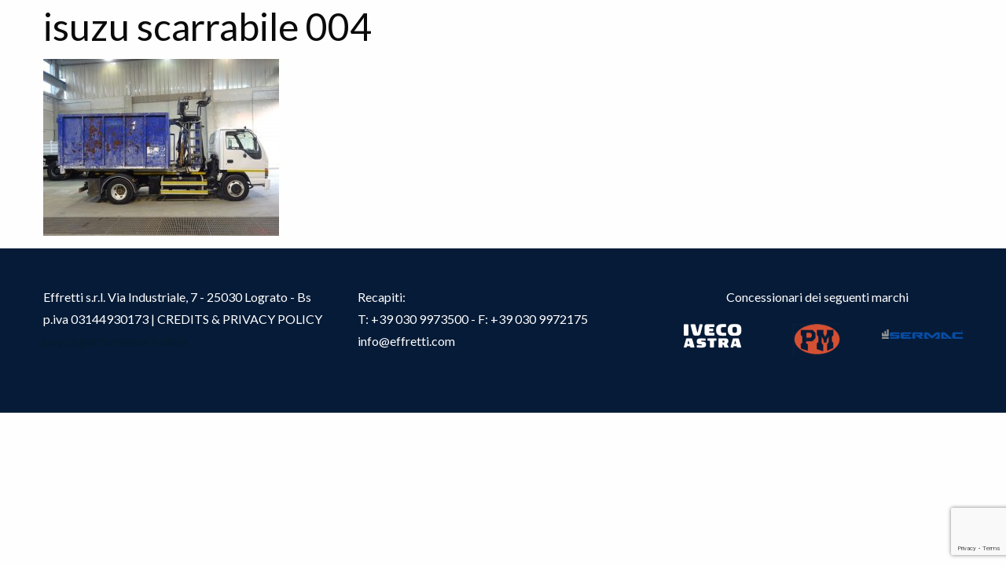

--- FILE ---
content_type: text/html; charset=UTF-8
request_url: https://www.effretti.com/usato/veicoli-usati/isuzu-scarrabile-004/
body_size: 6643
content:
<!DOCTYPE html>
<html xmlns="http://www.w3.org/1999/xhtml" lang="it-IT">

<head profile="http://gmpg.org/xfn/11">
		<meta http-equiv="Content-Type" content="text/html; charset=UTF-8" />
	<meta name="viewport" content="width=device-width, initial-scale=1">
	
	<title>Effretti &#8211; Commercio veicoli industriali</title>

	<link rel="shortcut icon" href="" type="image/x-icon" />
	<link rel="pingback" href="https://www.effretti.com/xmlrpc.php" />

	
	<meta name='robots' content='index, follow, max-image-preview:large, max-snippet:-1, max-video-preview:-1' />

	<!-- This site is optimized with the Yoast SEO plugin v20.1 - https://yoast.com/wordpress/plugins/seo/ -->
	<link rel="canonical" href="https://www.effretti.com/usato/veicoli-usati/isuzu-scarrabile-004/" />
	<meta property="og:locale" content="it_IT" />
	<meta property="og:type" content="article" />
	<meta property="og:title" content="isuzu scarrabile 004 - Effretti - Commercio veicoli industriali" />
	<meta property="og:url" content="https://www.effretti.com/usato/veicoli-usati/isuzu-scarrabile-004/" />
	<meta property="og:site_name" content="Effretti - Commercio veicoli industriali" />
	<meta property="og:image" content="https://www.effretti.com/usato/veicoli-usati/isuzu-scarrabile-004" />
	<meta property="og:image:width" content="1200" />
	<meta property="og:image:height" content="900" />
	<meta property="og:image:type" content="image/jpeg" />
	<meta name="twitter:card" content="summary_large_image" />
	<script type="application/ld+json" class="yoast-schema-graph">{"@context":"https://schema.org","@graph":[{"@type":"WebPage","@id":"https://www.effretti.com/usato/veicoli-usati/isuzu-scarrabile-004/","url":"https://www.effretti.com/usato/veicoli-usati/isuzu-scarrabile-004/","name":"isuzu scarrabile 004 - Effretti - Commercio veicoli industriali","isPartOf":{"@id":"https://www.effretti.com/#website"},"primaryImageOfPage":{"@id":"https://www.effretti.com/usato/veicoli-usati/isuzu-scarrabile-004/#primaryimage"},"image":{"@id":"https://www.effretti.com/usato/veicoli-usati/isuzu-scarrabile-004/#primaryimage"},"thumbnailUrl":"https://www.effretti.com/wp-content/uploads/2017/11/isuzu-scarrabile-004.jpg","datePublished":"2017-11-23T19:12:10+00:00","dateModified":"2017-11-23T19:12:10+00:00","breadcrumb":{"@id":"https://www.effretti.com/usato/veicoli-usati/isuzu-scarrabile-004/#breadcrumb"},"inLanguage":"it-IT","potentialAction":[{"@type":"ReadAction","target":["https://www.effretti.com/usato/veicoli-usati/isuzu-scarrabile-004/"]}]},{"@type":"ImageObject","inLanguage":"it-IT","@id":"https://www.effretti.com/usato/veicoli-usati/isuzu-scarrabile-004/#primaryimage","url":"https://www.effretti.com/wp-content/uploads/2017/11/isuzu-scarrabile-004.jpg","contentUrl":"https://www.effretti.com/wp-content/uploads/2017/11/isuzu-scarrabile-004.jpg","width":1200,"height":900},{"@type":"BreadcrumbList","@id":"https://www.effretti.com/usato/veicoli-usati/isuzu-scarrabile-004/#breadcrumb","itemListElement":[{"@type":"ListItem","position":1,"name":"Home","item":"https://www.effretti.com/"},{"@type":"ListItem","position":2,"name":"Usato","item":"https://www.effretti.com/usato/"},{"@type":"ListItem","position":3,"name":"Veicoli Usati","item":"https://www.effretti.com/usato/veicoli-usati/"},{"@type":"ListItem","position":4,"name":"isuzu scarrabile 004"}]},{"@type":"WebSite","@id":"https://www.effretti.com/#website","url":"https://www.effretti.com/","name":"Effretti - Commercio veicoli industriali","description":"","potentialAction":[{"@type":"SearchAction","target":{"@type":"EntryPoint","urlTemplate":"https://www.effretti.com/?s={search_term_string}"},"query-input":"required name=search_term_string"}],"inLanguage":"it-IT"}]}</script>
	<!-- / Yoast SEO plugin. -->


<link rel='dns-prefetch' href='//code.jquery.com' />
<link rel='dns-prefetch' href='//maxcdn.bootstrapcdn.com' />
<script type="text/javascript">
window._wpemojiSettings = {"baseUrl":"https:\/\/s.w.org\/images\/core\/emoji\/14.0.0\/72x72\/","ext":".png","svgUrl":"https:\/\/s.w.org\/images\/core\/emoji\/14.0.0\/svg\/","svgExt":".svg","source":{"concatemoji":"https:\/\/www.effretti.com\/wp-includes\/js\/wp-emoji-release.min.js?ver=6.1.9"}};
/*! This file is auto-generated */
!function(e,a,t){var n,r,o,i=a.createElement("canvas"),p=i.getContext&&i.getContext("2d");function s(e,t){var a=String.fromCharCode,e=(p.clearRect(0,0,i.width,i.height),p.fillText(a.apply(this,e),0,0),i.toDataURL());return p.clearRect(0,0,i.width,i.height),p.fillText(a.apply(this,t),0,0),e===i.toDataURL()}function c(e){var t=a.createElement("script");t.src=e,t.defer=t.type="text/javascript",a.getElementsByTagName("head")[0].appendChild(t)}for(o=Array("flag","emoji"),t.supports={everything:!0,everythingExceptFlag:!0},r=0;r<o.length;r++)t.supports[o[r]]=function(e){if(p&&p.fillText)switch(p.textBaseline="top",p.font="600 32px Arial",e){case"flag":return s([127987,65039,8205,9895,65039],[127987,65039,8203,9895,65039])?!1:!s([55356,56826,55356,56819],[55356,56826,8203,55356,56819])&&!s([55356,57332,56128,56423,56128,56418,56128,56421,56128,56430,56128,56423,56128,56447],[55356,57332,8203,56128,56423,8203,56128,56418,8203,56128,56421,8203,56128,56430,8203,56128,56423,8203,56128,56447]);case"emoji":return!s([129777,127995,8205,129778,127999],[129777,127995,8203,129778,127999])}return!1}(o[r]),t.supports.everything=t.supports.everything&&t.supports[o[r]],"flag"!==o[r]&&(t.supports.everythingExceptFlag=t.supports.everythingExceptFlag&&t.supports[o[r]]);t.supports.everythingExceptFlag=t.supports.everythingExceptFlag&&!t.supports.flag,t.DOMReady=!1,t.readyCallback=function(){t.DOMReady=!0},t.supports.everything||(n=function(){t.readyCallback()},a.addEventListener?(a.addEventListener("DOMContentLoaded",n,!1),e.addEventListener("load",n,!1)):(e.attachEvent("onload",n),a.attachEvent("onreadystatechange",function(){"complete"===a.readyState&&t.readyCallback()})),(e=t.source||{}).concatemoji?c(e.concatemoji):e.wpemoji&&e.twemoji&&(c(e.twemoji),c(e.wpemoji)))}(window,document,window._wpemojiSettings);
</script>
<style type="text/css">
img.wp-smiley,
img.emoji {
	display: inline !important;
	border: none !important;
	box-shadow: none !important;
	height: 1em !important;
	width: 1em !important;
	margin: 0 0.07em !important;
	vertical-align: -0.1em !important;
	background: none !important;
	padding: 0 !important;
}
</style>
	<link rel='stylesheet' id='wp-block-library-css' href='https://www.effretti.com/wp-includes/css/dist/block-library/style.min.css?ver=6.1.9' type='text/css' media='all' />
<link rel='stylesheet' id='classic-theme-styles-css' href='https://www.effretti.com/wp-includes/css/classic-themes.min.css?ver=1' type='text/css' media='all' />
<style id='global-styles-inline-css' type='text/css'>
body{--wp--preset--color--black: #000000;--wp--preset--color--cyan-bluish-gray: #abb8c3;--wp--preset--color--white: #ffffff;--wp--preset--color--pale-pink: #f78da7;--wp--preset--color--vivid-red: #cf2e2e;--wp--preset--color--luminous-vivid-orange: #ff6900;--wp--preset--color--luminous-vivid-amber: #fcb900;--wp--preset--color--light-green-cyan: #7bdcb5;--wp--preset--color--vivid-green-cyan: #00d084;--wp--preset--color--pale-cyan-blue: #8ed1fc;--wp--preset--color--vivid-cyan-blue: #0693e3;--wp--preset--color--vivid-purple: #9b51e0;--wp--preset--gradient--vivid-cyan-blue-to-vivid-purple: linear-gradient(135deg,rgba(6,147,227,1) 0%,rgb(155,81,224) 100%);--wp--preset--gradient--light-green-cyan-to-vivid-green-cyan: linear-gradient(135deg,rgb(122,220,180) 0%,rgb(0,208,130) 100%);--wp--preset--gradient--luminous-vivid-amber-to-luminous-vivid-orange: linear-gradient(135deg,rgba(252,185,0,1) 0%,rgba(255,105,0,1) 100%);--wp--preset--gradient--luminous-vivid-orange-to-vivid-red: linear-gradient(135deg,rgba(255,105,0,1) 0%,rgb(207,46,46) 100%);--wp--preset--gradient--very-light-gray-to-cyan-bluish-gray: linear-gradient(135deg,rgb(238,238,238) 0%,rgb(169,184,195) 100%);--wp--preset--gradient--cool-to-warm-spectrum: linear-gradient(135deg,rgb(74,234,220) 0%,rgb(151,120,209) 20%,rgb(207,42,186) 40%,rgb(238,44,130) 60%,rgb(251,105,98) 80%,rgb(254,248,76) 100%);--wp--preset--gradient--blush-light-purple: linear-gradient(135deg,rgb(255,206,236) 0%,rgb(152,150,240) 100%);--wp--preset--gradient--blush-bordeaux: linear-gradient(135deg,rgb(254,205,165) 0%,rgb(254,45,45) 50%,rgb(107,0,62) 100%);--wp--preset--gradient--luminous-dusk: linear-gradient(135deg,rgb(255,203,112) 0%,rgb(199,81,192) 50%,rgb(65,88,208) 100%);--wp--preset--gradient--pale-ocean: linear-gradient(135deg,rgb(255,245,203) 0%,rgb(182,227,212) 50%,rgb(51,167,181) 100%);--wp--preset--gradient--electric-grass: linear-gradient(135deg,rgb(202,248,128) 0%,rgb(113,206,126) 100%);--wp--preset--gradient--midnight: linear-gradient(135deg,rgb(2,3,129) 0%,rgb(40,116,252) 100%);--wp--preset--duotone--dark-grayscale: url('#wp-duotone-dark-grayscale');--wp--preset--duotone--grayscale: url('#wp-duotone-grayscale');--wp--preset--duotone--purple-yellow: url('#wp-duotone-purple-yellow');--wp--preset--duotone--blue-red: url('#wp-duotone-blue-red');--wp--preset--duotone--midnight: url('#wp-duotone-midnight');--wp--preset--duotone--magenta-yellow: url('#wp-duotone-magenta-yellow');--wp--preset--duotone--purple-green: url('#wp-duotone-purple-green');--wp--preset--duotone--blue-orange: url('#wp-duotone-blue-orange');--wp--preset--font-size--small: 13px;--wp--preset--font-size--medium: 20px;--wp--preset--font-size--large: 36px;--wp--preset--font-size--x-large: 42px;--wp--preset--spacing--20: 0.44rem;--wp--preset--spacing--30: 0.67rem;--wp--preset--spacing--40: 1rem;--wp--preset--spacing--50: 1.5rem;--wp--preset--spacing--60: 2.25rem;--wp--preset--spacing--70: 3.38rem;--wp--preset--spacing--80: 5.06rem;}:where(.is-layout-flex){gap: 0.5em;}body .is-layout-flow > .alignleft{float: left;margin-inline-start: 0;margin-inline-end: 2em;}body .is-layout-flow > .alignright{float: right;margin-inline-start: 2em;margin-inline-end: 0;}body .is-layout-flow > .aligncenter{margin-left: auto !important;margin-right: auto !important;}body .is-layout-constrained > .alignleft{float: left;margin-inline-start: 0;margin-inline-end: 2em;}body .is-layout-constrained > .alignright{float: right;margin-inline-start: 2em;margin-inline-end: 0;}body .is-layout-constrained > .aligncenter{margin-left: auto !important;margin-right: auto !important;}body .is-layout-constrained > :where(:not(.alignleft):not(.alignright):not(.alignfull)){max-width: var(--wp--style--global--content-size);margin-left: auto !important;margin-right: auto !important;}body .is-layout-constrained > .alignwide{max-width: var(--wp--style--global--wide-size);}body .is-layout-flex{display: flex;}body .is-layout-flex{flex-wrap: wrap;align-items: center;}body .is-layout-flex > *{margin: 0;}:where(.wp-block-columns.is-layout-flex){gap: 2em;}.has-black-color{color: var(--wp--preset--color--black) !important;}.has-cyan-bluish-gray-color{color: var(--wp--preset--color--cyan-bluish-gray) !important;}.has-white-color{color: var(--wp--preset--color--white) !important;}.has-pale-pink-color{color: var(--wp--preset--color--pale-pink) !important;}.has-vivid-red-color{color: var(--wp--preset--color--vivid-red) !important;}.has-luminous-vivid-orange-color{color: var(--wp--preset--color--luminous-vivid-orange) !important;}.has-luminous-vivid-amber-color{color: var(--wp--preset--color--luminous-vivid-amber) !important;}.has-light-green-cyan-color{color: var(--wp--preset--color--light-green-cyan) !important;}.has-vivid-green-cyan-color{color: var(--wp--preset--color--vivid-green-cyan) !important;}.has-pale-cyan-blue-color{color: var(--wp--preset--color--pale-cyan-blue) !important;}.has-vivid-cyan-blue-color{color: var(--wp--preset--color--vivid-cyan-blue) !important;}.has-vivid-purple-color{color: var(--wp--preset--color--vivid-purple) !important;}.has-black-background-color{background-color: var(--wp--preset--color--black) !important;}.has-cyan-bluish-gray-background-color{background-color: var(--wp--preset--color--cyan-bluish-gray) !important;}.has-white-background-color{background-color: var(--wp--preset--color--white) !important;}.has-pale-pink-background-color{background-color: var(--wp--preset--color--pale-pink) !important;}.has-vivid-red-background-color{background-color: var(--wp--preset--color--vivid-red) !important;}.has-luminous-vivid-orange-background-color{background-color: var(--wp--preset--color--luminous-vivid-orange) !important;}.has-luminous-vivid-amber-background-color{background-color: var(--wp--preset--color--luminous-vivid-amber) !important;}.has-light-green-cyan-background-color{background-color: var(--wp--preset--color--light-green-cyan) !important;}.has-vivid-green-cyan-background-color{background-color: var(--wp--preset--color--vivid-green-cyan) !important;}.has-pale-cyan-blue-background-color{background-color: var(--wp--preset--color--pale-cyan-blue) !important;}.has-vivid-cyan-blue-background-color{background-color: var(--wp--preset--color--vivid-cyan-blue) !important;}.has-vivid-purple-background-color{background-color: var(--wp--preset--color--vivid-purple) !important;}.has-black-border-color{border-color: var(--wp--preset--color--black) !important;}.has-cyan-bluish-gray-border-color{border-color: var(--wp--preset--color--cyan-bluish-gray) !important;}.has-white-border-color{border-color: var(--wp--preset--color--white) !important;}.has-pale-pink-border-color{border-color: var(--wp--preset--color--pale-pink) !important;}.has-vivid-red-border-color{border-color: var(--wp--preset--color--vivid-red) !important;}.has-luminous-vivid-orange-border-color{border-color: var(--wp--preset--color--luminous-vivid-orange) !important;}.has-luminous-vivid-amber-border-color{border-color: var(--wp--preset--color--luminous-vivid-amber) !important;}.has-light-green-cyan-border-color{border-color: var(--wp--preset--color--light-green-cyan) !important;}.has-vivid-green-cyan-border-color{border-color: var(--wp--preset--color--vivid-green-cyan) !important;}.has-pale-cyan-blue-border-color{border-color: var(--wp--preset--color--pale-cyan-blue) !important;}.has-vivid-cyan-blue-border-color{border-color: var(--wp--preset--color--vivid-cyan-blue) !important;}.has-vivid-purple-border-color{border-color: var(--wp--preset--color--vivid-purple) !important;}.has-vivid-cyan-blue-to-vivid-purple-gradient-background{background: var(--wp--preset--gradient--vivid-cyan-blue-to-vivid-purple) !important;}.has-light-green-cyan-to-vivid-green-cyan-gradient-background{background: var(--wp--preset--gradient--light-green-cyan-to-vivid-green-cyan) !important;}.has-luminous-vivid-amber-to-luminous-vivid-orange-gradient-background{background: var(--wp--preset--gradient--luminous-vivid-amber-to-luminous-vivid-orange) !important;}.has-luminous-vivid-orange-to-vivid-red-gradient-background{background: var(--wp--preset--gradient--luminous-vivid-orange-to-vivid-red) !important;}.has-very-light-gray-to-cyan-bluish-gray-gradient-background{background: var(--wp--preset--gradient--very-light-gray-to-cyan-bluish-gray) !important;}.has-cool-to-warm-spectrum-gradient-background{background: var(--wp--preset--gradient--cool-to-warm-spectrum) !important;}.has-blush-light-purple-gradient-background{background: var(--wp--preset--gradient--blush-light-purple) !important;}.has-blush-bordeaux-gradient-background{background: var(--wp--preset--gradient--blush-bordeaux) !important;}.has-luminous-dusk-gradient-background{background: var(--wp--preset--gradient--luminous-dusk) !important;}.has-pale-ocean-gradient-background{background: var(--wp--preset--gradient--pale-ocean) !important;}.has-electric-grass-gradient-background{background: var(--wp--preset--gradient--electric-grass) !important;}.has-midnight-gradient-background{background: var(--wp--preset--gradient--midnight) !important;}.has-small-font-size{font-size: var(--wp--preset--font-size--small) !important;}.has-medium-font-size{font-size: var(--wp--preset--font-size--medium) !important;}.has-large-font-size{font-size: var(--wp--preset--font-size--large) !important;}.has-x-large-font-size{font-size: var(--wp--preset--font-size--x-large) !important;}
.wp-block-navigation a:where(:not(.wp-element-button)){color: inherit;}
:where(.wp-block-columns.is-layout-flex){gap: 2em;}
.wp-block-pullquote{font-size: 1.5em;line-height: 1.6;}
</style>
<link rel='stylesheet' id='contact-form-7-css' href='https://www.effretti.com/wp-content/plugins/contact-form-7/includes/css/styles.css?ver=5.7.3' type='text/css' media='all' />
<link rel='stylesheet' id='font-awseome-css' href='https://maxcdn.bootstrapcdn.com/font-awesome/4.7.0/css/font-awesome.min.css?ver=6.1.9' type='text/css' media='all' />
<link rel='stylesheet' id='foundation-css-css' href='https://www.effretti.com/wp-content/themes/effretti/core/b-foundation-custom/css/b-foundation-6.3.1-min.css?ver=6.1.9' type='text/css' media='all' />
<link rel='stylesheet' id='slick-css-css' href='https://www.effretti.com/wp-content/themes/effretti/css/slick/slick.css?ver=6.1.9' type='text/css' media='all' />
<link rel='stylesheet' id='slick-light-css-css' href='https://www.effretti.com/wp-content/themes/effretti/css/slick/slick-lightbox.css?ver=6.1.9' type='text/css' media='all' />
<link rel='stylesheet' id='main-css-css' href='https://www.effretti.com/wp-content/themes/effretti/css/default.css?ver=6.1.9' type='text/css' media='all' />
<script type='text/javascript' src='https://code.jquery.com/jquery-3.1.1.min.js' id='jquery-js'></script>
<link rel="https://api.w.org/" href="https://www.effretti.com/wp-json/" /><link rel="alternate" type="application/json" href="https://www.effretti.com/wp-json/wp/v2/media/1759" /><link rel="EditURI" type="application/rsd+xml" title="RSD" href="https://www.effretti.com/xmlrpc.php?rsd" />
<link rel="wlwmanifest" type="application/wlwmanifest+xml" href="https://www.effretti.com/wp-includes/wlwmanifest.xml" />
<meta name="generator" content="WordPress 6.1.9" />
<link rel='shortlink' href='https://www.effretti.com/?p=1759' />
<link rel="alternate" type="application/json+oembed" href="https://www.effretti.com/wp-json/oembed/1.0/embed?url=https%3A%2F%2Fwww.effretti.com%2Fusato%2Fveicoli-usati%2Fisuzu-scarrabile-004%2F" />
<link rel="alternate" type="text/xml+oembed" href="https://www.effretti.com/wp-json/oembed/1.0/embed?url=https%3A%2F%2Fwww.effretti.com%2Fusato%2Fveicoli-usati%2Fisuzu-scarrabile-004%2F&#038;format=xml" />
<style type="text/css">.recentcomments a{display:inline !important;padding:0 !important;margin:0 !important;}</style><noscript><style>.lazyload[data-src]{display:none !important;}</style></noscript><style>.lazyload{background-image:none !important;}.lazyload:before{background-image:none !important;}</style><link rel="icon" href="https://www.effretti.com/wp-content/uploads/2023/02/favicon.png" sizes="32x32" />
<link rel="icon" href="https://www.effretti.com/wp-content/uploads/2023/02/favicon.png" sizes="192x192" />
<link rel="apple-touch-icon" href="https://www.effretti.com/wp-content/uploads/2023/02/favicon.png" />
<meta name="msapplication-TileImage" content="https://www.effretti.com/wp-content/uploads/2023/02/favicon.png" />
		<style type="text/css" id="wp-custom-css">
			.consessionaria .column.large-2.medium-2.small-2 {
	-ms-flex: 0 0 36.66667%;
	flex: 0 0 36.667%;
	max-width: 36.667%;
}
.large-10 {
	-ms-flex: 0 0 63.33333%;
	flex: 0 0 63.33333%;
	max-width: 63.33333%;
}

.top-bar .top-bar-right .column{
	-ms-flex: 0 0 28.333%;
	flex: 0 0 28.333%;
	max-width: 28.333%;
}
.top-bar .top-bar-right .column:nth-child(3){
	-ms-flex: 0 0 43.333%;
	flex: 0 0 43.333%;
	max-width: 43.333%;
}		</style>
		
	 <script type="text/javascript">
	document.documentElement.className = "js"
		</script>


</head>



<body class="attachment attachment-template-default attachmentid-1759 attachment-jpeg">

<div id="sticky">


<div class="row">
	<div class="columns small-12">

		<div class="posts_main">
							<div class="post" id="post-1759">
					<div class="entry">
						<h1>isuzu scarrabile 004</h1>
						<p class="attachment"><a href='https://www.effretti.com/wp-content/uploads/2017/11/isuzu-scarrabile-004.jpg'><img width="300" height="225" src="[data-uri]" class="attachment-medium size-medium lazyload" alt="" decoding="async"   data-src="https://www.effretti.com/wp-content/uploads/2017/11/isuzu-scarrabile-004-300x225.jpg" data-srcset="https://www.effretti.com/wp-content/uploads/2017/11/isuzu-scarrabile-004-300x225.jpg 300w, https://www.effretti.com/wp-content/uploads/2017/11/isuzu-scarrabile-004-768x576.jpg 768w, https://www.effretti.com/wp-content/uploads/2017/11/isuzu-scarrabile-004-1024x768.jpg 1024w, https://www.effretti.com/wp-content/uploads/2017/11/isuzu-scarrabile-004.jpg 1200w" data-sizes="auto" data-eio-rwidth="300" data-eio-rheight="225" /><noscript><img width="300" height="225" src="https://www.effretti.com/wp-content/uploads/2017/11/isuzu-scarrabile-004-300x225.jpg" class="attachment-medium size-medium" alt="" decoding="async" srcset="https://www.effretti.com/wp-content/uploads/2017/11/isuzu-scarrabile-004-300x225.jpg 300w, https://www.effretti.com/wp-content/uploads/2017/11/isuzu-scarrabile-004-768x576.jpg 768w, https://www.effretti.com/wp-content/uploads/2017/11/isuzu-scarrabile-004-1024x768.jpg 1024w, https://www.effretti.com/wp-content/uploads/2017/11/isuzu-scarrabile-004.jpg 1200w" sizes="(max-width: 300px) 100vw, 300px" data-eio="l" /></noscript></a></p>
											</div>

									</div>
					</div><!-- End posts_main -->

	</div>
</div>


</div><!-- /#sticky -->

<footer id="footer" role="contentinfo" class="clearfix">
		<div class="row small-up-1 smallmedium-up-2 medium-up-3 large-up-3">
			<div class="columns">
			 <div class="foot-info">
					Effretti s.r.l.

Via Industriale, 7 - 25030 Lograto - Bs

p.iva 03144930173

| <a href="http://www.beprime.it" target="_blank" rel="noopener">CREDITS </a>& <a href="http://www.effretti.com/privacy-policy/" target="_blank" rel="noopener">PRIVACY POLICY</a>

<span style="color: #021d2b"><a href="https://homeworkforme.com/pay-someone-to-do-my-homework.html"><span style="color: #021d2b">pay to get homework done</span></a></span> 			 </div>
			</div>
			
			<div class="columns">
			 <div class="foot-info">
			  Recapiti:<br>
			  T: <a href="tel:+39 030 9973500" target="_blanck">+39 030 9973500</a> - F: +39 030 9972175<br>
			  <a href="mailto:info@effretti.com" target="_blank">info@effretti.com</a>
			 </div>
			</div>

			<div class="columns">
			                 <div class="foot-info text-center consessionari">
						       Concessionari dei seguenti marchi						      
						      </div>
						<div class="row small-up-3 smallmedium-up-3 medium-up-3 large-up-3 foot">
					     
						<div class="column group text-center">	
							    <div class="company-box">
					               							 		<div class="icona-company">
							 		<a href="http://www.iveco-astra.com/it/" target="_blank"> <img  src="[data-uri]" width="74" height="31" alt="" data-src="https://www.effretti.com/wp-content/uploads/2017/06/iveco.png" decoding="async" class="lazyload" data-eio-rwidth="74" data-eio-rheight="31" /><noscript><img  src="https://www.effretti.com/wp-content/uploads/2017/06/iveco.png" width="74" height="31" alt="" data-eio="l" /></noscript></a> </div>	
						        </div>			       
						</div>
						  
						<div class="column group text-center">	
							    <div class="company-box">
					               							 		<div class="icona-company">
							 		<a href="http://www.pm-group.eu/it_IT/web/pm/home?measurementUnit=lbs-ft-gals" target="_blank"> <img  src="[data-uri]" width="61" height="41" alt="" data-src="https://www.effretti.com/wp-content/uploads/2017/06/pm.png" decoding="async" class="lazyload" data-eio-rwidth="61" data-eio-rheight="41" /><noscript><img  src="https://www.effretti.com/wp-content/uploads/2017/06/pm.png" width="61" height="41" alt="" data-eio="l" /></noscript></a> </div>	
						        </div>			       
						</div>
						  
						<div class="column group text-center">	
							    <div class="company-box">
					               							 		<div class="icona-company">
							 		<a href="https://www.sermacpumps.com/it/" target="_blank"> <img  src="[data-uri]" width="150" height="18" alt="" data-src="https://www.effretti.com/wp-content/uploads/2025/04/logo-sermac.png" decoding="async" class="lazyload" data-eio-rwidth="150" data-eio-rheight="18" /><noscript><img  src="https://www.effretti.com/wp-content/uploads/2025/04/logo-sermac.png" width="150" height="18" alt="" data-eio="l" /></noscript></a> </div>	
						        </div>			       
						</div>
						 				  </div>
			     
						<div id="google_translate_element" class="text-center"><br></div><script type="text/javascript">
					function googleTranslateElementInit() {
					  new google.translate.TranslateElement({pageLanguage: 'it', includedLanguages: 'en', layout: google.translate.TranslateElement.InlineLayout.SIMPLE}, 'google_translate_element');
					}
					</script><script type="text/javascript" src="//translate.google.com/translate_a/element.js?cb=googleTranslateElementInit"></script>
								</div>

			
		 </div>
</footer>

<script type='text/javascript' src='https://www.effretti.com/wp-includes/js/comment-reply.min.js?ver=6.1.9' id='comment-reply-js'></script>
<script type='text/javascript' id='eio-lazy-load-js-before'>
var eio_lazy_vars = {"exactdn_domain":"","skip_autoscale":0,"threshold":0};
</script>
<script type='text/javascript' src='https://www.effretti.com/wp-content/plugins/ewww-image-optimizer/includes/lazysizes.min.js?ver=740' id='eio-lazy-load-js'></script>
<script type='text/javascript' src='https://www.effretti.com/wp-content/plugins/contact-form-7/includes/swv/js/index.js?ver=5.7.3' id='swv-js'></script>
<script type='text/javascript' id='contact-form-7-js-extra'>
/* <![CDATA[ */
var wpcf7 = {"api":{"root":"https:\/\/www.effretti.com\/wp-json\/","namespace":"contact-form-7\/v1"}};
/* ]]> */
</script>
<script type='text/javascript' src='https://www.effretti.com/wp-content/plugins/contact-form-7/includes/js/index.js?ver=5.7.3' id='contact-form-7-js'></script>
<script type='text/javascript' src='https://www.effretti.com/wp-content/themes/effretti/core/b-foundation-custom/js/foundation.min.js' id='foundation_JS-js'></script>
<script type='text/javascript' src='https://www.effretti.com/wp-content/themes/effretti/js/slick/slick.min.js' id='slick_JS-js'></script>
<script type='text/javascript' src='https://www.effretti.com/wp-content/themes/effretti/js/slick/slick-lightbox.min.js' id='slick-light_JS-js'></script>
<script type='text/javascript' src='https://www.effretti.com/wp-content/themes/effretti/js/main.js' id='main_js-js'></script>
<script type='text/javascript' src='https://www.google.com/recaptcha/api.js?render=6Le9N6YpAAAAAIlwrcE9x3VgxcEqgdK8UDj_VJLu&#038;ver=3.0' id='google-recaptcha-js'></script>
<script type='text/javascript' src='https://www.effretti.com/wp-includes/js/dist/vendor/regenerator-runtime.min.js?ver=0.13.9' id='regenerator-runtime-js'></script>
<script type='text/javascript' src='https://www.effretti.com/wp-includes/js/dist/vendor/wp-polyfill.min.js?ver=3.15.0' id='wp-polyfill-js'></script>
<script type='text/javascript' id='wpcf7-recaptcha-js-extra'>
/* <![CDATA[ */
var wpcf7_recaptcha = {"sitekey":"6Le9N6YpAAAAAIlwrcE9x3VgxcEqgdK8UDj_VJLu","actions":{"homepage":"homepage","contactform":"contactform"}};
/* ]]> */
</script>
<script type='text/javascript' src='https://www.effretti.com/wp-content/plugins/contact-form-7/modules/recaptcha/index.js?ver=5.7.3' id='wpcf7-recaptcha-js'></script>
</body>
</html>


--- FILE ---
content_type: text/html; charset=utf-8
request_url: https://www.google.com/recaptcha/api2/anchor?ar=1&k=6Le9N6YpAAAAAIlwrcE9x3VgxcEqgdK8UDj_VJLu&co=aHR0cHM6Ly93d3cuZWZmcmV0dGkuY29tOjQ0Mw..&hl=en&v=PoyoqOPhxBO7pBk68S4YbpHZ&size=invisible&anchor-ms=20000&execute-ms=30000&cb=lyvswk8nnb0
body_size: 48927
content:
<!DOCTYPE HTML><html dir="ltr" lang="en"><head><meta http-equiv="Content-Type" content="text/html; charset=UTF-8">
<meta http-equiv="X-UA-Compatible" content="IE=edge">
<title>reCAPTCHA</title>
<style type="text/css">
/* cyrillic-ext */
@font-face {
  font-family: 'Roboto';
  font-style: normal;
  font-weight: 400;
  font-stretch: 100%;
  src: url(//fonts.gstatic.com/s/roboto/v48/KFO7CnqEu92Fr1ME7kSn66aGLdTylUAMa3GUBHMdazTgWw.woff2) format('woff2');
  unicode-range: U+0460-052F, U+1C80-1C8A, U+20B4, U+2DE0-2DFF, U+A640-A69F, U+FE2E-FE2F;
}
/* cyrillic */
@font-face {
  font-family: 'Roboto';
  font-style: normal;
  font-weight: 400;
  font-stretch: 100%;
  src: url(//fonts.gstatic.com/s/roboto/v48/KFO7CnqEu92Fr1ME7kSn66aGLdTylUAMa3iUBHMdazTgWw.woff2) format('woff2');
  unicode-range: U+0301, U+0400-045F, U+0490-0491, U+04B0-04B1, U+2116;
}
/* greek-ext */
@font-face {
  font-family: 'Roboto';
  font-style: normal;
  font-weight: 400;
  font-stretch: 100%;
  src: url(//fonts.gstatic.com/s/roboto/v48/KFO7CnqEu92Fr1ME7kSn66aGLdTylUAMa3CUBHMdazTgWw.woff2) format('woff2');
  unicode-range: U+1F00-1FFF;
}
/* greek */
@font-face {
  font-family: 'Roboto';
  font-style: normal;
  font-weight: 400;
  font-stretch: 100%;
  src: url(//fonts.gstatic.com/s/roboto/v48/KFO7CnqEu92Fr1ME7kSn66aGLdTylUAMa3-UBHMdazTgWw.woff2) format('woff2');
  unicode-range: U+0370-0377, U+037A-037F, U+0384-038A, U+038C, U+038E-03A1, U+03A3-03FF;
}
/* math */
@font-face {
  font-family: 'Roboto';
  font-style: normal;
  font-weight: 400;
  font-stretch: 100%;
  src: url(//fonts.gstatic.com/s/roboto/v48/KFO7CnqEu92Fr1ME7kSn66aGLdTylUAMawCUBHMdazTgWw.woff2) format('woff2');
  unicode-range: U+0302-0303, U+0305, U+0307-0308, U+0310, U+0312, U+0315, U+031A, U+0326-0327, U+032C, U+032F-0330, U+0332-0333, U+0338, U+033A, U+0346, U+034D, U+0391-03A1, U+03A3-03A9, U+03B1-03C9, U+03D1, U+03D5-03D6, U+03F0-03F1, U+03F4-03F5, U+2016-2017, U+2034-2038, U+203C, U+2040, U+2043, U+2047, U+2050, U+2057, U+205F, U+2070-2071, U+2074-208E, U+2090-209C, U+20D0-20DC, U+20E1, U+20E5-20EF, U+2100-2112, U+2114-2115, U+2117-2121, U+2123-214F, U+2190, U+2192, U+2194-21AE, U+21B0-21E5, U+21F1-21F2, U+21F4-2211, U+2213-2214, U+2216-22FF, U+2308-230B, U+2310, U+2319, U+231C-2321, U+2336-237A, U+237C, U+2395, U+239B-23B7, U+23D0, U+23DC-23E1, U+2474-2475, U+25AF, U+25B3, U+25B7, U+25BD, U+25C1, U+25CA, U+25CC, U+25FB, U+266D-266F, U+27C0-27FF, U+2900-2AFF, U+2B0E-2B11, U+2B30-2B4C, U+2BFE, U+3030, U+FF5B, U+FF5D, U+1D400-1D7FF, U+1EE00-1EEFF;
}
/* symbols */
@font-face {
  font-family: 'Roboto';
  font-style: normal;
  font-weight: 400;
  font-stretch: 100%;
  src: url(//fonts.gstatic.com/s/roboto/v48/KFO7CnqEu92Fr1ME7kSn66aGLdTylUAMaxKUBHMdazTgWw.woff2) format('woff2');
  unicode-range: U+0001-000C, U+000E-001F, U+007F-009F, U+20DD-20E0, U+20E2-20E4, U+2150-218F, U+2190, U+2192, U+2194-2199, U+21AF, U+21E6-21F0, U+21F3, U+2218-2219, U+2299, U+22C4-22C6, U+2300-243F, U+2440-244A, U+2460-24FF, U+25A0-27BF, U+2800-28FF, U+2921-2922, U+2981, U+29BF, U+29EB, U+2B00-2BFF, U+4DC0-4DFF, U+FFF9-FFFB, U+10140-1018E, U+10190-1019C, U+101A0, U+101D0-101FD, U+102E0-102FB, U+10E60-10E7E, U+1D2C0-1D2D3, U+1D2E0-1D37F, U+1F000-1F0FF, U+1F100-1F1AD, U+1F1E6-1F1FF, U+1F30D-1F30F, U+1F315, U+1F31C, U+1F31E, U+1F320-1F32C, U+1F336, U+1F378, U+1F37D, U+1F382, U+1F393-1F39F, U+1F3A7-1F3A8, U+1F3AC-1F3AF, U+1F3C2, U+1F3C4-1F3C6, U+1F3CA-1F3CE, U+1F3D4-1F3E0, U+1F3ED, U+1F3F1-1F3F3, U+1F3F5-1F3F7, U+1F408, U+1F415, U+1F41F, U+1F426, U+1F43F, U+1F441-1F442, U+1F444, U+1F446-1F449, U+1F44C-1F44E, U+1F453, U+1F46A, U+1F47D, U+1F4A3, U+1F4B0, U+1F4B3, U+1F4B9, U+1F4BB, U+1F4BF, U+1F4C8-1F4CB, U+1F4D6, U+1F4DA, U+1F4DF, U+1F4E3-1F4E6, U+1F4EA-1F4ED, U+1F4F7, U+1F4F9-1F4FB, U+1F4FD-1F4FE, U+1F503, U+1F507-1F50B, U+1F50D, U+1F512-1F513, U+1F53E-1F54A, U+1F54F-1F5FA, U+1F610, U+1F650-1F67F, U+1F687, U+1F68D, U+1F691, U+1F694, U+1F698, U+1F6AD, U+1F6B2, U+1F6B9-1F6BA, U+1F6BC, U+1F6C6-1F6CF, U+1F6D3-1F6D7, U+1F6E0-1F6EA, U+1F6F0-1F6F3, U+1F6F7-1F6FC, U+1F700-1F7FF, U+1F800-1F80B, U+1F810-1F847, U+1F850-1F859, U+1F860-1F887, U+1F890-1F8AD, U+1F8B0-1F8BB, U+1F8C0-1F8C1, U+1F900-1F90B, U+1F93B, U+1F946, U+1F984, U+1F996, U+1F9E9, U+1FA00-1FA6F, U+1FA70-1FA7C, U+1FA80-1FA89, U+1FA8F-1FAC6, U+1FACE-1FADC, U+1FADF-1FAE9, U+1FAF0-1FAF8, U+1FB00-1FBFF;
}
/* vietnamese */
@font-face {
  font-family: 'Roboto';
  font-style: normal;
  font-weight: 400;
  font-stretch: 100%;
  src: url(//fonts.gstatic.com/s/roboto/v48/KFO7CnqEu92Fr1ME7kSn66aGLdTylUAMa3OUBHMdazTgWw.woff2) format('woff2');
  unicode-range: U+0102-0103, U+0110-0111, U+0128-0129, U+0168-0169, U+01A0-01A1, U+01AF-01B0, U+0300-0301, U+0303-0304, U+0308-0309, U+0323, U+0329, U+1EA0-1EF9, U+20AB;
}
/* latin-ext */
@font-face {
  font-family: 'Roboto';
  font-style: normal;
  font-weight: 400;
  font-stretch: 100%;
  src: url(//fonts.gstatic.com/s/roboto/v48/KFO7CnqEu92Fr1ME7kSn66aGLdTylUAMa3KUBHMdazTgWw.woff2) format('woff2');
  unicode-range: U+0100-02BA, U+02BD-02C5, U+02C7-02CC, U+02CE-02D7, U+02DD-02FF, U+0304, U+0308, U+0329, U+1D00-1DBF, U+1E00-1E9F, U+1EF2-1EFF, U+2020, U+20A0-20AB, U+20AD-20C0, U+2113, U+2C60-2C7F, U+A720-A7FF;
}
/* latin */
@font-face {
  font-family: 'Roboto';
  font-style: normal;
  font-weight: 400;
  font-stretch: 100%;
  src: url(//fonts.gstatic.com/s/roboto/v48/KFO7CnqEu92Fr1ME7kSn66aGLdTylUAMa3yUBHMdazQ.woff2) format('woff2');
  unicode-range: U+0000-00FF, U+0131, U+0152-0153, U+02BB-02BC, U+02C6, U+02DA, U+02DC, U+0304, U+0308, U+0329, U+2000-206F, U+20AC, U+2122, U+2191, U+2193, U+2212, U+2215, U+FEFF, U+FFFD;
}
/* cyrillic-ext */
@font-face {
  font-family: 'Roboto';
  font-style: normal;
  font-weight: 500;
  font-stretch: 100%;
  src: url(//fonts.gstatic.com/s/roboto/v48/KFO7CnqEu92Fr1ME7kSn66aGLdTylUAMa3GUBHMdazTgWw.woff2) format('woff2');
  unicode-range: U+0460-052F, U+1C80-1C8A, U+20B4, U+2DE0-2DFF, U+A640-A69F, U+FE2E-FE2F;
}
/* cyrillic */
@font-face {
  font-family: 'Roboto';
  font-style: normal;
  font-weight: 500;
  font-stretch: 100%;
  src: url(//fonts.gstatic.com/s/roboto/v48/KFO7CnqEu92Fr1ME7kSn66aGLdTylUAMa3iUBHMdazTgWw.woff2) format('woff2');
  unicode-range: U+0301, U+0400-045F, U+0490-0491, U+04B0-04B1, U+2116;
}
/* greek-ext */
@font-face {
  font-family: 'Roboto';
  font-style: normal;
  font-weight: 500;
  font-stretch: 100%;
  src: url(//fonts.gstatic.com/s/roboto/v48/KFO7CnqEu92Fr1ME7kSn66aGLdTylUAMa3CUBHMdazTgWw.woff2) format('woff2');
  unicode-range: U+1F00-1FFF;
}
/* greek */
@font-face {
  font-family: 'Roboto';
  font-style: normal;
  font-weight: 500;
  font-stretch: 100%;
  src: url(//fonts.gstatic.com/s/roboto/v48/KFO7CnqEu92Fr1ME7kSn66aGLdTylUAMa3-UBHMdazTgWw.woff2) format('woff2');
  unicode-range: U+0370-0377, U+037A-037F, U+0384-038A, U+038C, U+038E-03A1, U+03A3-03FF;
}
/* math */
@font-face {
  font-family: 'Roboto';
  font-style: normal;
  font-weight: 500;
  font-stretch: 100%;
  src: url(//fonts.gstatic.com/s/roboto/v48/KFO7CnqEu92Fr1ME7kSn66aGLdTylUAMawCUBHMdazTgWw.woff2) format('woff2');
  unicode-range: U+0302-0303, U+0305, U+0307-0308, U+0310, U+0312, U+0315, U+031A, U+0326-0327, U+032C, U+032F-0330, U+0332-0333, U+0338, U+033A, U+0346, U+034D, U+0391-03A1, U+03A3-03A9, U+03B1-03C9, U+03D1, U+03D5-03D6, U+03F0-03F1, U+03F4-03F5, U+2016-2017, U+2034-2038, U+203C, U+2040, U+2043, U+2047, U+2050, U+2057, U+205F, U+2070-2071, U+2074-208E, U+2090-209C, U+20D0-20DC, U+20E1, U+20E5-20EF, U+2100-2112, U+2114-2115, U+2117-2121, U+2123-214F, U+2190, U+2192, U+2194-21AE, U+21B0-21E5, U+21F1-21F2, U+21F4-2211, U+2213-2214, U+2216-22FF, U+2308-230B, U+2310, U+2319, U+231C-2321, U+2336-237A, U+237C, U+2395, U+239B-23B7, U+23D0, U+23DC-23E1, U+2474-2475, U+25AF, U+25B3, U+25B7, U+25BD, U+25C1, U+25CA, U+25CC, U+25FB, U+266D-266F, U+27C0-27FF, U+2900-2AFF, U+2B0E-2B11, U+2B30-2B4C, U+2BFE, U+3030, U+FF5B, U+FF5D, U+1D400-1D7FF, U+1EE00-1EEFF;
}
/* symbols */
@font-face {
  font-family: 'Roboto';
  font-style: normal;
  font-weight: 500;
  font-stretch: 100%;
  src: url(//fonts.gstatic.com/s/roboto/v48/KFO7CnqEu92Fr1ME7kSn66aGLdTylUAMaxKUBHMdazTgWw.woff2) format('woff2');
  unicode-range: U+0001-000C, U+000E-001F, U+007F-009F, U+20DD-20E0, U+20E2-20E4, U+2150-218F, U+2190, U+2192, U+2194-2199, U+21AF, U+21E6-21F0, U+21F3, U+2218-2219, U+2299, U+22C4-22C6, U+2300-243F, U+2440-244A, U+2460-24FF, U+25A0-27BF, U+2800-28FF, U+2921-2922, U+2981, U+29BF, U+29EB, U+2B00-2BFF, U+4DC0-4DFF, U+FFF9-FFFB, U+10140-1018E, U+10190-1019C, U+101A0, U+101D0-101FD, U+102E0-102FB, U+10E60-10E7E, U+1D2C0-1D2D3, U+1D2E0-1D37F, U+1F000-1F0FF, U+1F100-1F1AD, U+1F1E6-1F1FF, U+1F30D-1F30F, U+1F315, U+1F31C, U+1F31E, U+1F320-1F32C, U+1F336, U+1F378, U+1F37D, U+1F382, U+1F393-1F39F, U+1F3A7-1F3A8, U+1F3AC-1F3AF, U+1F3C2, U+1F3C4-1F3C6, U+1F3CA-1F3CE, U+1F3D4-1F3E0, U+1F3ED, U+1F3F1-1F3F3, U+1F3F5-1F3F7, U+1F408, U+1F415, U+1F41F, U+1F426, U+1F43F, U+1F441-1F442, U+1F444, U+1F446-1F449, U+1F44C-1F44E, U+1F453, U+1F46A, U+1F47D, U+1F4A3, U+1F4B0, U+1F4B3, U+1F4B9, U+1F4BB, U+1F4BF, U+1F4C8-1F4CB, U+1F4D6, U+1F4DA, U+1F4DF, U+1F4E3-1F4E6, U+1F4EA-1F4ED, U+1F4F7, U+1F4F9-1F4FB, U+1F4FD-1F4FE, U+1F503, U+1F507-1F50B, U+1F50D, U+1F512-1F513, U+1F53E-1F54A, U+1F54F-1F5FA, U+1F610, U+1F650-1F67F, U+1F687, U+1F68D, U+1F691, U+1F694, U+1F698, U+1F6AD, U+1F6B2, U+1F6B9-1F6BA, U+1F6BC, U+1F6C6-1F6CF, U+1F6D3-1F6D7, U+1F6E0-1F6EA, U+1F6F0-1F6F3, U+1F6F7-1F6FC, U+1F700-1F7FF, U+1F800-1F80B, U+1F810-1F847, U+1F850-1F859, U+1F860-1F887, U+1F890-1F8AD, U+1F8B0-1F8BB, U+1F8C0-1F8C1, U+1F900-1F90B, U+1F93B, U+1F946, U+1F984, U+1F996, U+1F9E9, U+1FA00-1FA6F, U+1FA70-1FA7C, U+1FA80-1FA89, U+1FA8F-1FAC6, U+1FACE-1FADC, U+1FADF-1FAE9, U+1FAF0-1FAF8, U+1FB00-1FBFF;
}
/* vietnamese */
@font-face {
  font-family: 'Roboto';
  font-style: normal;
  font-weight: 500;
  font-stretch: 100%;
  src: url(//fonts.gstatic.com/s/roboto/v48/KFO7CnqEu92Fr1ME7kSn66aGLdTylUAMa3OUBHMdazTgWw.woff2) format('woff2');
  unicode-range: U+0102-0103, U+0110-0111, U+0128-0129, U+0168-0169, U+01A0-01A1, U+01AF-01B0, U+0300-0301, U+0303-0304, U+0308-0309, U+0323, U+0329, U+1EA0-1EF9, U+20AB;
}
/* latin-ext */
@font-face {
  font-family: 'Roboto';
  font-style: normal;
  font-weight: 500;
  font-stretch: 100%;
  src: url(//fonts.gstatic.com/s/roboto/v48/KFO7CnqEu92Fr1ME7kSn66aGLdTylUAMa3KUBHMdazTgWw.woff2) format('woff2');
  unicode-range: U+0100-02BA, U+02BD-02C5, U+02C7-02CC, U+02CE-02D7, U+02DD-02FF, U+0304, U+0308, U+0329, U+1D00-1DBF, U+1E00-1E9F, U+1EF2-1EFF, U+2020, U+20A0-20AB, U+20AD-20C0, U+2113, U+2C60-2C7F, U+A720-A7FF;
}
/* latin */
@font-face {
  font-family: 'Roboto';
  font-style: normal;
  font-weight: 500;
  font-stretch: 100%;
  src: url(//fonts.gstatic.com/s/roboto/v48/KFO7CnqEu92Fr1ME7kSn66aGLdTylUAMa3yUBHMdazQ.woff2) format('woff2');
  unicode-range: U+0000-00FF, U+0131, U+0152-0153, U+02BB-02BC, U+02C6, U+02DA, U+02DC, U+0304, U+0308, U+0329, U+2000-206F, U+20AC, U+2122, U+2191, U+2193, U+2212, U+2215, U+FEFF, U+FFFD;
}
/* cyrillic-ext */
@font-face {
  font-family: 'Roboto';
  font-style: normal;
  font-weight: 900;
  font-stretch: 100%;
  src: url(//fonts.gstatic.com/s/roboto/v48/KFO7CnqEu92Fr1ME7kSn66aGLdTylUAMa3GUBHMdazTgWw.woff2) format('woff2');
  unicode-range: U+0460-052F, U+1C80-1C8A, U+20B4, U+2DE0-2DFF, U+A640-A69F, U+FE2E-FE2F;
}
/* cyrillic */
@font-face {
  font-family: 'Roboto';
  font-style: normal;
  font-weight: 900;
  font-stretch: 100%;
  src: url(//fonts.gstatic.com/s/roboto/v48/KFO7CnqEu92Fr1ME7kSn66aGLdTylUAMa3iUBHMdazTgWw.woff2) format('woff2');
  unicode-range: U+0301, U+0400-045F, U+0490-0491, U+04B0-04B1, U+2116;
}
/* greek-ext */
@font-face {
  font-family: 'Roboto';
  font-style: normal;
  font-weight: 900;
  font-stretch: 100%;
  src: url(//fonts.gstatic.com/s/roboto/v48/KFO7CnqEu92Fr1ME7kSn66aGLdTylUAMa3CUBHMdazTgWw.woff2) format('woff2');
  unicode-range: U+1F00-1FFF;
}
/* greek */
@font-face {
  font-family: 'Roboto';
  font-style: normal;
  font-weight: 900;
  font-stretch: 100%;
  src: url(//fonts.gstatic.com/s/roboto/v48/KFO7CnqEu92Fr1ME7kSn66aGLdTylUAMa3-UBHMdazTgWw.woff2) format('woff2');
  unicode-range: U+0370-0377, U+037A-037F, U+0384-038A, U+038C, U+038E-03A1, U+03A3-03FF;
}
/* math */
@font-face {
  font-family: 'Roboto';
  font-style: normal;
  font-weight: 900;
  font-stretch: 100%;
  src: url(//fonts.gstatic.com/s/roboto/v48/KFO7CnqEu92Fr1ME7kSn66aGLdTylUAMawCUBHMdazTgWw.woff2) format('woff2');
  unicode-range: U+0302-0303, U+0305, U+0307-0308, U+0310, U+0312, U+0315, U+031A, U+0326-0327, U+032C, U+032F-0330, U+0332-0333, U+0338, U+033A, U+0346, U+034D, U+0391-03A1, U+03A3-03A9, U+03B1-03C9, U+03D1, U+03D5-03D6, U+03F0-03F1, U+03F4-03F5, U+2016-2017, U+2034-2038, U+203C, U+2040, U+2043, U+2047, U+2050, U+2057, U+205F, U+2070-2071, U+2074-208E, U+2090-209C, U+20D0-20DC, U+20E1, U+20E5-20EF, U+2100-2112, U+2114-2115, U+2117-2121, U+2123-214F, U+2190, U+2192, U+2194-21AE, U+21B0-21E5, U+21F1-21F2, U+21F4-2211, U+2213-2214, U+2216-22FF, U+2308-230B, U+2310, U+2319, U+231C-2321, U+2336-237A, U+237C, U+2395, U+239B-23B7, U+23D0, U+23DC-23E1, U+2474-2475, U+25AF, U+25B3, U+25B7, U+25BD, U+25C1, U+25CA, U+25CC, U+25FB, U+266D-266F, U+27C0-27FF, U+2900-2AFF, U+2B0E-2B11, U+2B30-2B4C, U+2BFE, U+3030, U+FF5B, U+FF5D, U+1D400-1D7FF, U+1EE00-1EEFF;
}
/* symbols */
@font-face {
  font-family: 'Roboto';
  font-style: normal;
  font-weight: 900;
  font-stretch: 100%;
  src: url(//fonts.gstatic.com/s/roboto/v48/KFO7CnqEu92Fr1ME7kSn66aGLdTylUAMaxKUBHMdazTgWw.woff2) format('woff2');
  unicode-range: U+0001-000C, U+000E-001F, U+007F-009F, U+20DD-20E0, U+20E2-20E4, U+2150-218F, U+2190, U+2192, U+2194-2199, U+21AF, U+21E6-21F0, U+21F3, U+2218-2219, U+2299, U+22C4-22C6, U+2300-243F, U+2440-244A, U+2460-24FF, U+25A0-27BF, U+2800-28FF, U+2921-2922, U+2981, U+29BF, U+29EB, U+2B00-2BFF, U+4DC0-4DFF, U+FFF9-FFFB, U+10140-1018E, U+10190-1019C, U+101A0, U+101D0-101FD, U+102E0-102FB, U+10E60-10E7E, U+1D2C0-1D2D3, U+1D2E0-1D37F, U+1F000-1F0FF, U+1F100-1F1AD, U+1F1E6-1F1FF, U+1F30D-1F30F, U+1F315, U+1F31C, U+1F31E, U+1F320-1F32C, U+1F336, U+1F378, U+1F37D, U+1F382, U+1F393-1F39F, U+1F3A7-1F3A8, U+1F3AC-1F3AF, U+1F3C2, U+1F3C4-1F3C6, U+1F3CA-1F3CE, U+1F3D4-1F3E0, U+1F3ED, U+1F3F1-1F3F3, U+1F3F5-1F3F7, U+1F408, U+1F415, U+1F41F, U+1F426, U+1F43F, U+1F441-1F442, U+1F444, U+1F446-1F449, U+1F44C-1F44E, U+1F453, U+1F46A, U+1F47D, U+1F4A3, U+1F4B0, U+1F4B3, U+1F4B9, U+1F4BB, U+1F4BF, U+1F4C8-1F4CB, U+1F4D6, U+1F4DA, U+1F4DF, U+1F4E3-1F4E6, U+1F4EA-1F4ED, U+1F4F7, U+1F4F9-1F4FB, U+1F4FD-1F4FE, U+1F503, U+1F507-1F50B, U+1F50D, U+1F512-1F513, U+1F53E-1F54A, U+1F54F-1F5FA, U+1F610, U+1F650-1F67F, U+1F687, U+1F68D, U+1F691, U+1F694, U+1F698, U+1F6AD, U+1F6B2, U+1F6B9-1F6BA, U+1F6BC, U+1F6C6-1F6CF, U+1F6D3-1F6D7, U+1F6E0-1F6EA, U+1F6F0-1F6F3, U+1F6F7-1F6FC, U+1F700-1F7FF, U+1F800-1F80B, U+1F810-1F847, U+1F850-1F859, U+1F860-1F887, U+1F890-1F8AD, U+1F8B0-1F8BB, U+1F8C0-1F8C1, U+1F900-1F90B, U+1F93B, U+1F946, U+1F984, U+1F996, U+1F9E9, U+1FA00-1FA6F, U+1FA70-1FA7C, U+1FA80-1FA89, U+1FA8F-1FAC6, U+1FACE-1FADC, U+1FADF-1FAE9, U+1FAF0-1FAF8, U+1FB00-1FBFF;
}
/* vietnamese */
@font-face {
  font-family: 'Roboto';
  font-style: normal;
  font-weight: 900;
  font-stretch: 100%;
  src: url(//fonts.gstatic.com/s/roboto/v48/KFO7CnqEu92Fr1ME7kSn66aGLdTylUAMa3OUBHMdazTgWw.woff2) format('woff2');
  unicode-range: U+0102-0103, U+0110-0111, U+0128-0129, U+0168-0169, U+01A0-01A1, U+01AF-01B0, U+0300-0301, U+0303-0304, U+0308-0309, U+0323, U+0329, U+1EA0-1EF9, U+20AB;
}
/* latin-ext */
@font-face {
  font-family: 'Roboto';
  font-style: normal;
  font-weight: 900;
  font-stretch: 100%;
  src: url(//fonts.gstatic.com/s/roboto/v48/KFO7CnqEu92Fr1ME7kSn66aGLdTylUAMa3KUBHMdazTgWw.woff2) format('woff2');
  unicode-range: U+0100-02BA, U+02BD-02C5, U+02C7-02CC, U+02CE-02D7, U+02DD-02FF, U+0304, U+0308, U+0329, U+1D00-1DBF, U+1E00-1E9F, U+1EF2-1EFF, U+2020, U+20A0-20AB, U+20AD-20C0, U+2113, U+2C60-2C7F, U+A720-A7FF;
}
/* latin */
@font-face {
  font-family: 'Roboto';
  font-style: normal;
  font-weight: 900;
  font-stretch: 100%;
  src: url(//fonts.gstatic.com/s/roboto/v48/KFO7CnqEu92Fr1ME7kSn66aGLdTylUAMa3yUBHMdazQ.woff2) format('woff2');
  unicode-range: U+0000-00FF, U+0131, U+0152-0153, U+02BB-02BC, U+02C6, U+02DA, U+02DC, U+0304, U+0308, U+0329, U+2000-206F, U+20AC, U+2122, U+2191, U+2193, U+2212, U+2215, U+FEFF, U+FFFD;
}

</style>
<link rel="stylesheet" type="text/css" href="https://www.gstatic.com/recaptcha/releases/PoyoqOPhxBO7pBk68S4YbpHZ/styles__ltr.css">
<script nonce="yUS0fGqio5XrzplccxH_1g" type="text/javascript">window['__recaptcha_api'] = 'https://www.google.com/recaptcha/api2/';</script>
<script type="text/javascript" src="https://www.gstatic.com/recaptcha/releases/PoyoqOPhxBO7pBk68S4YbpHZ/recaptcha__en.js" nonce="yUS0fGqio5XrzplccxH_1g">
      
    </script></head>
<body><div id="rc-anchor-alert" class="rc-anchor-alert"></div>
<input type="hidden" id="recaptcha-token" value="[base64]">
<script type="text/javascript" nonce="yUS0fGqio5XrzplccxH_1g">
      recaptcha.anchor.Main.init("[\x22ainput\x22,[\x22bgdata\x22,\x22\x22,\[base64]/[base64]/[base64]/ZyhXLGgpOnEoW04sMjEsbF0sVywwKSxoKSxmYWxzZSxmYWxzZSl9Y2F0Y2goayl7RygzNTgsVyk/[base64]/[base64]/[base64]/[base64]/[base64]/[base64]/[base64]/bmV3IEJbT10oRFswXSk6dz09Mj9uZXcgQltPXShEWzBdLERbMV0pOnc9PTM/bmV3IEJbT10oRFswXSxEWzFdLERbMl0pOnc9PTQ/[base64]/[base64]/[base64]/[base64]/[base64]\\u003d\x22,\[base64]\\u003d\\u003d\x22,\[base64]/[base64]/CrXzDiMK6JXjClcKUwqE5wqnCqR/DjRQ/[base64]/Ch27Du3fCkcKHG1XDuGsuT8Ocw6E5F8OffcOnw7NGwpLDvWvDoi4Pw7TCrcOxw6MydcK1FB8YC8OiIVvCmGzDiMOgQgk4UsK7FycKwqtnc2/Dlw0JLH3CicOTwpoyfVTDsn/Cr3TDiBAlw6cIw5HDscKDwoTCn8KZw6fDjnDCqsKYL2XCi8OeesKxwqM0FcKxecOQw4MJwqgcGS/DvDzCm3oPVcKhPHjCmBDDr10VdhJgw78Tw6B8woInw4vDlF3Ch8K4w4w1UMK1O0zCpAcjwrDDjsO2XzlVXsK4BsOwdFjDgsOaPQRXw7sCY8K6YcKiEVVhCcOjw7LDsnpZwo0Lwo/CoEDClzvCpSUWTlDCvsOOwpTCusOIe0vChcOSfgwvQ28kw5DCgMK3ZcKyaS3CscOqKDRHXnscw6cUasKJwp/Cn8O+wp5mUcO1CG8SwpzCuA9fU8OxwobDnWc2Sm1Sw5PDoMKDMMORwqXDpAxzKsOFXAnDvgvCskwowrQiM8KmAcKrw7fCrmTCnGk4T8KqwqpmM8O0w6bDu8OPwrh3ET4vw4rDtcKVaA5SFTnCsQtcdsOWc8OfFwZqw7rCoQDDuMKnQMOwWsK/IMOESsKTdsK3wrxUwpl+IQLDvho2NSPDpnrDvSkhwq0sKQhFWh0mLAnDtMK9VsOKCMK5w7DDuQfChw3Dr8KAwqnDl29Gw6zCm8O5w6wiCsKYdcOhwr3DoznCgFbChzcARMO2d13Dj01UN8KZwqoEw6x4OsK/[base64]/w5zDo8KrwogxwolZw7RfXMOWwoARwoLDisKTw5JUw73Ck8KJeMOSVcObLMOBGBc/wpw3w7VdPcO3wrgMdy3DucKTJcK+aSzChcOKwq/[base64]/DqDZgOcOKfsKfR8OXWcKFw4E3fMK6fhJrwoR+H8Kmw7zDtBMePSViJ3sMw6LDhsKfw4QxTsORNjIUUx4jTMK/fggBMDUeOBp1w5cpGMONwrRzwoXCj8KOwqlSW31QY8KVwptLwqzDrsK1H8OWTcKmw5rDjsK8fFBdwrXDpMKUOcKJQcKcwp/CoMOHw7xXQV4EUMOfBhNsAHIVw4nCiMK2eFVhaH1pL8O+wooRw7c/w5M0wrx8wrDDs1NpVsOlw5USasOswpTDnD8+w4vDj2/CiMKMchnCtcOqVy0nw691w6BBw4pefMOiVMORHnfCksOJEMOBXw0XesORwrRzw6R+KsOEST40wr3Ct0I1Q8KRDVvCkGbCvsKNw7rDjGUeecKDN8O+ICvDgcKRbgzClcOtaUbCt8KWb2nDgMKuDyXCilTDgV/DtkjDlXvDoWINwoTCqMK8UsKFw5QswqgywrPCisK0PUd6BCsDwr3DicKxw68Mw4zCn0rCn1sBHFzDgMK7VhjDn8KxDF/Dk8K5GVDDuR7Dt8OSBwHCqwbDtsKTwrh1NsOwJlVAw5NmwoTCoMKMw4xyNSc3w6PCv8KHI8OUwpzDiMO4w7gkwpcVNCpmIxjDs8KnfWTDj8OxwqPCqk/CkRvCh8K8A8KMwpJewonCqCt+EThVw7nCiwPCn8O0w7LCjG1RwoEYw7xfNsOvwo3DgcOPCMK/[base64]/CoBRZBsOhw4HChsKUw5wNw5I3w4xxwrzDlsOBWsO6ZMOWw74JwogPA8KyDHMvw4zChQwQw6LCrQ8ewrXDkkvCnVMaw4nCr8O8w51YOTHDn8OLwqAeL8O8WMKiw5YiOMOBKkMgeC/DpMK+QcOCGMOWMgdRAMK8A8K4UhdVFHPCt8Osw7hmaMO/[base64]/wpQvYUoMwpTCj8O/ZcOCd8KIW8KWV1UewptYw5DDqFfDiz/CtGUhB8OHwqFtVcOQwql6woDCnU7DuT0Iwo7Dh8K4w73CjMOULcO2woLDkcK3wrlyYMOpKDZow67CusOEwrfCu0QJAyI6HcK3PH/[base64]/DisO7akcAaDdcwqfDq18TBS04w4JANcOfw7YEVcKpwp0Dw7o/GsOrw5LDoV89wpPCt1vCvsKyL1TDrMKyJcOOTcKBw5vDvMKaNTsvw77CnVd+F8KMw60SQALCkBsrw64SYT0dwqPCoGRawrTDscOLUcKswpPCtCrDu2AOw57DjRJ1cjtbLl7DiCR2CsOXeDjDlsOlwoJNYzR0woUGwr8NKVTCrsO5d3pID2E0wqPCjMOYDQHCh3/DnEUUWcOJVcK1wqgxwqHDhsOSw5nChcO7w5o2GsKUwodmHMK4w4XCuG/CocOWwpvCvHBfw6zChlfDqSvCnMOZTibDsTd5w67CnDttw6rDlsKUw7DDixnCpsO6w4l/w4rDnUnCn8KnDw0mw7zDqDzCvsKNIMOQOsOjLzPCpll8d8KJb8K1BhfDo8Olw49wHSLDsF8jasKaw6/DtMOENMOOAsOKacKew6rCu0/DkB7Dm8Kdc8KBwqYnwpzDuTJOcGjDjxDCvF1BWgg/wo7CmgTCucOrLznCvcKYbsKGD8KCRE3CsMKOw6DDnMKDCwLCqmPDj28Uw6DDvcKDw4DCnMKCwqJrSwXCvMK5w6psNsOVw5LDkDHDosOqwrTDiUh+ZcO9wqMQDcKuwqHCilpKBgzDtks9w6HDp8Kmw5cneCjCjgNew5fCpDcpHFnDpEFaUsOUwotOI8O1PCJQw7/ClMKowqDDmsOcw7zCvmvDqcOtw6vCinbCgMKkw7XCscK4w6tBETrDh8KWw7DDisODfx46ADLDmsODw5c5bsOJZ8K6w5xQe8KFw7czwpvCq8OVw7rDrcK4wrfCr1PDgz3CqXTDn8O0CMOKS8OSc8Kuwo7Do8OCMCXCtmhBwoYJwrMww5/[base64]/Dt2vCh8Kwwo3ChQk/wq5EE8KvCcKPPsKjNcOhczTDqcOXwqUmAk7DrwtMw7nCl3tHw5AYf3FMwq1xw5tOw5jCpsKuWsK5WAgBwqg1OsKkw53ChsOAanzDq0ITw70fw47DscOYQEvDjMOmLmHDrsKvwrrCqcOiw6PClsK6U8OIMW/DkcKJPMKMwo8lZCLDl8O0w4g/ecKqw5vDthkVGcOzesKlw6HCkcKbDinCm8K1BMKsw7DDkAvClQbDsMOMCj0Zwr/DvcKLZiETwptTwqg9GMOmw7VrbMKOwpnDnjbChxZjKcKHw6XCnjJHw77CqBdlw4hSw60yw6x8GV3Dkx3CkEfDnsO6SMO3F8Ohw7zClsKvwowvwojDtMOlOsOWw4d8w5ZTVxYKIh4iwpTCjcKdXQjDv8KAT8KLB8KdDW7CucOqwqzDkEsqJS/DrsOMWcOvwo4oYm7Dq1hqwqbDuS3CpGzDmMOLEMOdQkfDkGPCuRfDu8OGw4nCrcOpwrnDpD4SwoPDj8KcLMOqwpZRR8KZSMOowr8TA8OOw7tOY8Oaw6jCtjYWBj3CrMOoZj5Qw61kw6rChMK9NsKuwrlBw5zCnsOeFVkMCMKDDcODwoTCqm/CrcKGw7PDuMObZsOewo7DsMKqGjXChcKEDMOBwqMGFh8hP8OMw45SNsOqwoHCmw/DkMOUbhTDjH7DjsOJDsKaw5bDr8K3w4c8wpMLw6EAw40Kwr3Dq01Mw7/[base64]/DgMKcwqwRwpHCh8KkwoLCoyYNw6wowqfDrGrDmj5JMzdCG8O6wpzDmcOhJcKIeMOQYMKLc2ZwAwNlI8KSwr53YAjDsMOkwojCvH0/w5fCvwpRJsKDGnDDucK2wpLDjsOcX1xTTsKhLnPCmQ5owp/[base64]/Dr8OTf8ObS27DuxYrIsOhFA8Zw47Cq8O/TAfDrMKRw59gWS3DrsK4w7XDhsO5wpprOUnCmzfCosK1JyBBG8OBM8Kiw5fDrMKYGU1nwqEgw4vDl8ORVcKqR8K4woYmcCvCrWFRQ8ONw5UQw4XDksOwasKawrzDoi5jdGfDnsKhw5/CsjDDvcOCOMONB8KIaw/[base64]/Dv1rDvcOfwprDlknCssKuw4zDscOSQnhNA8OdwpzCtcKuYDzDn1HCm8KbRT7Cn8OlWsO4wpvDjnnDn8Oaw5PCvV0hw6Qpw4PCosOew6/Cg2VdXh7DtlTCuMKuNMKKY1ZpG1c/UMKEw5RNwoHDvyIJw5kKw4dGHE0mw6NqG1jClEDDu0NBw7MLwqPDusKPdcKVNSgiw6TCm8OUFSNQwoYEwqtHIifCrMO+w58rGsOhwrbDjj9YDsOLwq/Do3ZdwrsyMsOARCnCtXHCncOpw7Vdw6nDssKAwo7Cl8KHX3XDpcK7wrAvFsOJwpPDtWdtwr89LVoMwo5Hw7vDrMODd2sWw6Zyw47Dr8KxN8Kuw5h0w6YYI8K4w7kFwofCkjdkCiA3woMnw5HDlMKDwo3CijBtwq98wpnDrQ/CusKawq8WEcKSIB7CozIBelnDiMOuDMKXw4daWkrCqw4XV8OFw4PCpcKgw7TCtsK7wpXCssObBDnCkMKrccKQwobCiUlBKsOSw6bCksK/woHCtG3DlMObOBQNVsO4EcO5dWRubsK/LwDClcKWOgodw74sfVZwworCi8OGwoTDgsKfXT1vwp0NwpAfw77DgTMNw4MAw73ChsO0X8K1w7TCgVvCh8KHFDEuYMKpw7/CiScYSgfDtCLDqTlqwr/DlMKDSiHDplweN8OswojDnmTDscO9wrFLwoBvCExzFlh1wonCmcKVwqEcGG7DjEbDs8OLw63DiCbDj8O2PwPDgMK2OcKbQMK5wrjDu1DCvMKWwpzCiS3DrcOqw6zCrcO3w7dTw7UPeMOdEzPCjcK5wp7Ck37CkMOJw7rDoAkzOsO9w5TDsQ7Cj1TCjcKpEW/Dhh/CnMO9RmvChHBgQMKSw5XDpVcBWCjDsMKRw7pNDXIYwoDDhRHDk0FxF35pw47CoQwzXXlAMBDCjlVcw4PDklXCnjPCgsKWwq3DqE4Xw7Bgb8ONw47DmcOywq/[base64]/[base64]/wr98R8KhwrvCp8OsKArCoxEYwpTCm0BeU8Omwq4WAm3Di8KCfkbCh8OlSsK5K8OPWMKWAXPCu8ODw53DjMOow6LCr3Nzwqo8wo5twrkkEsKlwoN4eVfCtMOUOVDCrEAwFFg/[base64]/DiMKMR24KwrXCnk0aNwEKw5/DrcKnacKIw6rCs8Oyw7fDk8O+wrkxwrVeLw1TFMOxwoPDkTcyw6fDjMKhYcKDw6LCmsOTw5HDtMOww6DDocKBw6HDkh3CljfDqMOPwo1VUsOIwrQTNVDDrwAvKDPDgcOQd8KXSsOPwqPCkzJdcMKMLG/DnMKxUsOnw7JMwoJmwrIgFcKvwr17SMOvaywXwpNUw7zDvjrDtlI+KXLCrGvDrTVww6gUwofClngaw7jCm8KmwqY4MFTDpk3Di8ONLyjCi8Kvw7cgG8KYw4XCnBA2wq4Jw6bChcOHwpQqw4xTPn3Djjg6w68gw6nDjMOxXz7CpFdHZWXCi8O2w4Qkw5/[base64]/CnVNNw6PCm8OWTGtbwoM8wrfCmXADacOBScK4XMODVcONwqTDt3/CtMOQw73DrwkZOcK6FMO4FXXDnxRxfsK1ScK3wr3DqFBCXiHDocKYwoXDpMKowqs+KVvDhCbCp30ePhJPwp9MXMORw7DDv8O9wqzCjcONw6PCmMKQGcKzw7Y/AsKiIBc3DWHCgsOIw4YAwr0ewrMNbsOqwqrDuxVCw6QKVHZxwpRIwqIKIsK5bcOkw5/CpcOrw4t/w6LCh8OKwpjDuMOzZhfDkl7DnUslLQVkGG/Cg8OnRsKYRMKoBMOMMcOPV8KvMMO/w47CgVwFYsOCdDguwqXCqj/CqcKqwqrChhPCuAx8w7hiwr/CqnxZwpjCpsOgwp/DlU3Dp23Dj2XCkGAKw5HCoxcXasKrBDvDisOzX8Kcw6HCmmk0U8K6ZUjCjyDDoExnw4wzw5HCgS3DsGjDnWzCmGQmRMKzNsKlIcK7c1nDjsO3w6h6w5jDjsOFwoLCvcO2wrDDnMOqwrjDuMOIw4cTTEN1UUDCq8KREHx1woM/w4ArwpzCnzLCtcONPVvChUjCgxfCviplZAHDhRAVXAcFwr0Hwr4/dw/[base64]/DjRoaAcOBb8Kuw75ow4ZTwrBXw6xPMsObXk/CmHlPw4MdTF1fV2XChsKlw4UbTcOFw77Cu8OJw4pVaiRaNcK9w4FHw51DKgUBYWXCmcKdR2fDpMO9woQzBi/DrsKQwqXCvkvDvwPDj8KaakbDqB84Gk7DoMOdwqHCjcKjS8OdEmdWwp49w4fCoMO3w67DmQ8jen9rCQpHw6kYwo8tw7AGR8KWwqZ2wr00wrDCuMOaOMODLGxDYQPCicOow6QUCMKvw7gtQcKUwpxNAsO7OMO0WcOMKsKgwo/DuibDocKzWl5xfMO+w7NywrjCqVV0Q8OVwqkXOD/Cmio9HSMXRynDpsKPw6TDjF/[base64]/wop/wq8kOcKFT8KJZyR0wq5ww4dOw50Kw5Vvw6I/wq7DqMKTE8OvRcOTwr9iWMKNSsKiwqhRwpnCn8O2w7bDk3nDvMKPSCQ6fsKbwr/DmcKON8Ozwr7Cs08ow4Ysw7BUwprDnVfDh8OVb8O1B8Oja8O8G8KZD8O3wqTCqlXDmsOOwp7CskHDrU/[base64]/PsKoLMOaXCLDtgYKUHEJLMO2Z8KOw4YuCXTDoj/Cu07Ds8OZwprDliEHwofCqlbCuR3Cr8KsEMOiQ8OswrbDvcKvXsKBw4LDjMO/LcKAw7QUwpMZO8K2F8KnYsOsw6oKVFbClMO2wqvDhUNTFXnCg8OsYcOFwoR4IcOjw7PDhsKDwrfCkMKowp7CrDvChcKgZMKVIcKvdMOrwr8QOsKIwqUYw5Jyw78PS27ChMKzdcOTDwPDqMKPw7/[base64]/DusOWw5bDqB4nwoZww5bDqMO1wpLDs13CnsKDw5AfRH9AFHTDti9WcgvCqi/DuRdDRMKSwrfDn1XCjF8YY8K3w7Z2I8KLND/CtMKiwoV9PMOtOwXDtcO1wr/DocOvwoLCiVDCq1IHUi8Cw5DDjsOJGcK6VkhGDcOkw61/w57Ck8OSwq7Dq8O5w5nDr8KMKHfCpV5FwplHw5vDv8KgXh/[base64]/CssOEHH0mAhTDosKUw6Ugw5HDthFEw4kWdDUBesKMwqMANsKsNUUQwr7Dn8KzwpYJwpwtwokqJcOOw77CnsO8HcOOaidow7PCvcK3w7fDnF7DmibDusKHC8O4bWtAw6LCm8KTw5guEiIqwrDDuw7CrMOcdcO8wq9wTE/Dp2fCmz8Qw4RfX09hw5QOw6rCucOBNVLCn2LDvcOfSBHCrhvDg8OYw65ywq3DrcK3DmbDpBZqPAjCtsK7wrHCvcKJwoVzb8OMXcK/wrk3KBo6UcOjwrwcw4lzPmojWwIXf8Kmw4A9ZAMuSm3CusOAEsOnwofDulDDucKjZBHCrB7Coll1ScOfw4ojw7TCq8KYwqF7w4pfw64WN344MEcOa3TClcK4bsKKSyw/[base64]/Z0UOwqdYVMKxwo7DksOOaVfDg8KOw7JgATzCqwIVwr16wpZqCcOEwr/[base64]/[base64]/DhHzCiMKCwrXCjcKpwpXDi1Bcw5/DmGJ1w4Q5d01TRMKHXsKLPMOYwqXCpcKawrHCksOUIEM8w6piB8OpwqPCgHc6cMOEW8O+eMOjwpfCiMK1w4LDsGYyV8KZGcKeaEkmwqbCp8OkC8KndcK9Zy82w7DCtCQTAVUCwojChk/DrsKMw4DChkDCgsOfemXCqMKlT8KNwr/Crgt4RcO8cMOvaMKlPMOdw5TCplHCkMKudFUewppeWMOIOy9AJsO3c8Kmw6HDo8KTwpLDgsOEGcODfxJ4wrvDkcKzw4o/woHCplHDl8O9wojCjFbCmTjDgX4Kw73Cm2V1w5/[base64]/Dt2zCqz/DucKrV8O6wq7Cu2nDtXnChnbCjQ1sJcKawp7Coio8wr9Gw4DCmHRCH1ANGUcvwprDuSLDo8KGCQjCocOgGypCw6ELwpVcwrl7wq3CsVoPw6LDoB/CmcOJHUTCsn82wrfCkhYXOFjDvxoubsORRVvCnHcWw5rDr8Kyw4IcZUPCqF4RNsKrFcOxwrrDgwrCpADDtMOmWsKZw5XCmsO/w4tGGgfDrsKJSsKkwrRUK8OCw7URwrTCh8KzZMKdw5VYw7lqPMOAVnjDsMOpwodPwo/Cv8Orw5HChMOGLVbCncKCGSjDpmPCsVHDl8K4w7EnOcOKCWocdyN+ZEQvw7LDpzQJw6LDq2/Cs8O/[base64]/DjcOaw60OID3DgMK5wqA6ShfDh8OKHMOCY8Ovw4RVw589MyDDpsOkOcKzBcOoKD/Dm1M2w6vClMOaH1nCnW/ClzRdw6rDhw0XF8K9OcOFw6fDjXpowpDClGbDu3vDunrDp17DogbCnsKqw4wTaMKWclnDkzfCp8ODWMOSVUzDgGHCoWfDlxDCh8OHCSdyw7JxwqvDu8KBw4DDqGTCu8OZw6XCkcK6VxTCtSDDh8OQP8KmU8OtQ8K0XMK2w6/Du8O1w45HWmHCiT7DsMOLHcORwpXCssOZRmkNG8K/[base64]/[base64]/Dj8OCw4kmwrtZwqZKw4I/w456wqnCt8OXM8KRY8OGW0wFwqjDrMKzw7bCvsOlwpRww6HCvsO7QRUuNMKECcOaHmEvwqfDtMOVEsOLVjI6w6vChDHCpW0BL8KEEWpWwqTCu8OYw6vDgUsow4IhwonCr2PCvQ/DssO8wrrCpV5aUMK/[base64]/CsinCtcOgPMOGwo49AEzCvsOsN8KjMcKqG8OQD8OtM8KHwr7CsnduwpBKVBENwrZ9wqQGKnssK8KdDcOXwo/DnMKyEAnClxhHIyfDlDbDrU/CgsKnP8KMfVvCgF1HScOGwo/DvcK7w5QOeGN+wr0acR3CvUg3w4xpw69Iw7vCtHfDi8KMwpjDs2fCvGxmwrLDm8K8eMOtGDvDhsKFw6RlwqTCp3UsDcKOGsK7w48dw7I+wrIyA8KkQTgJwqjDnsK7w6/CiHbDssK/wosBw5c/LV4Ewr01dGtdTsKiwpzDlHTCjMO2G8OswoV3wrbDlB5vwp3Ds8Kkw4ZsKMOQZMKNwrJyw47DkMOyBMKhLA4lw48vwrfCksOOP8OUwrXCrMKMwq7CiyooOMKaw4Y/Kw5xwrnCvznDpyHCs8KbfVvCnR7DjMO8VhFRIgZaecOZw7V8wrt/BDTDv3FNw7bCiT5IwrXCti/DtcOeeBphwp8qdTIaw7hydMKnW8K1w4RqJsOkGxzCsXxMHD7DkcOWJcK2Skg/VwHCtcO7LV7Cv1LConnDkEQiwrvDvcODUcOew7XDncOBw4fDkBsgw7TCuwLCpzbCnSFyw4AFw5zDhMOdwqnDi8OhOcKTwqfDtsOPwofDiwxQaRHCpMKhSsO9wo9lck5nw6l9LEnDrsOmw5PDmMOPFGzCnz3DvmXCmcOow78nTy3DhMOAw7Naw7jDhm06MsKBw5MNIz/Donlmwp/CvcOFHcKuT8KawoIxQcO2w5nDi8Kiw710SsK0w4nDkSpNbsKjwpbCun7Cm8K2V1FSX8OhLcKYw7tsB8KVwqooRT4Ww6w3w4MLw7DCiCDDnMKfNnkKwqAxw5Yhwqwxw6ldOMKAbcKOVcOaw58aw5Fkwr/DlGRcwrRZw4/CqD/CsjAmfjVgwphxCsKPwq7Dp8OvwqjDpcKRw505woV0w7VJw4t9w6rCrVnCgMKyG8KrQV1/d8OqwqpgRcOABkBDRMOiawvCrTQiwqBOYsKIBkDChwfCgsK7AcOhw4/DqlLDpDPDuC1ENMK1w67CiEl9ZFDCnMKzEMKBw6ciw4ldw6XCusKsA2FJFTopB8KMQsO0HsOEccOtam5pID9Kwr8UJsKXY8KLXsOxwpXDmcOKw54rwrnCnB09w4Quw5DCvcKbTsKlOW0YwrrClTQCKk9nbC4Qw5pMQMKww4nCnR/Dq0/CpmMKKMOjD8Kfw6fClsKVeQvDk8K6WnjDpcO/QMOVSgI+I8O3worDtMOuwqHCnlDDr8KJCMKIw6XDq8KKYcKYRMKzw4ZTV0cWw5TCsnPCjsOpZ3jDtXrCtUgzw6XDthVoJsKjwrjDtmTChBg/wpwJwrXCrhbCoSbDiQXDicKcIsKuw7xfd8KjClrDnsOMw5zDn3YLYsKUwrzDp3zCvFhsHcKTTlrDjsKNcirCoRzDlsKlDcOOwq5nAw3CpTrCqhhuw6bDtlXDtMOOwq0+ER9XZg9cJQALb8O9w6t/IjXDlcO3wojDqsONwrzCi37DgMOYwrLDtcOWw40kWFvDgXkuw6vDmcO7DsOCw57CsRvDnTpGw78LwrA3XsO/w5DDgMOmUzlHHBDDuyZcwofDtMKXw4JZYmrDkXMjw4N4dMOiwprDhGwfw7xpRMOMwpccw4AFWWdtwrcJCzcpDXfCpMOSw4U7w7/Di0UgLMKjeMOewp9uAFrCoSYDw7YBFcOtwpZxNEfDlMO9wrAhUV4KwqnCunQ3Ezgpwo9gFMKJX8ORcFYLWcOsAR/DnW/CgzooWCh4VsOQw5rCiVQsw4AXHUUMwoB6fm/ChAvChcOoVkJWQsOAH8OdwqEXwrXCkcKCUUJDw5jCqHxxwoEDCcKfUDA5TiYmQ8Oqw6fCh8O9w4DCusOpw4pGwp5SFwLCpcKuNkPCkRIcwox5csKrwo7CvcK9w4/DpsOSw4Z2wr0tw7fCncKjCMKiwpbDrGRlTV7CvcOOw5N6w4Q5wpYYw6/CuCUwSxRFME1FQ8OhKcO7CMKswo3CkMOUYsOYw5Ufw5d1w5ZrayPCtk88eyHDk0/Cs8KTwqHDhEpHQcOJw5bClsKSdsOYw6rCvWo8w7DCmjIEw4JgHMK0CkTCnnxGRMOdO8KXBcOvwq0/woMDb8OSw7jCrsO2al/DoMK1w7XCm8Kew5dJwrcBeU8RwqnDgEQacsKRAcKfQcOZw7ZUACTCjRFxBGRcw7vCtsKww7VzY8KfMAhwIxxnTMOrVUwcZMOuSsOYO3kQa8Okw5/[base64]/w6vDgllRw5cEw6PDp8KqdTELN8OICMKYXcOnw4h2w5EnBB3DvlJ9DMKVwotswpjDpTfDuinDnR7DpsO3wqHCu8OWXDwKW8OMw6jDrcOJw5HChMOqLUDCtVnDgsOqTsKNw4J3wrDCk8OcwqNRw65PYiAHw6zDjMObDcOTwp9/wozDi1rChhTCoMO9wrHDo8OEJ8K5wr8xwq/Cs8OVwqZVwrLDmgXDoxDDlEwYw7TCgHXDrztsTsK1ecOBw5tPw7nDnMO2UsKaLFhtWMOKw4jDkcORw7rDmcKfw7TChcOMN8KkaiXCqWTDscKuwqvCqcOEwonCgsOWEsKjw7Nyf3kxMF3DrMKkGsONwrwvw6sEw7jDhMKDw4oMw6DDqcK6U8KAw7hJw6wjOcOVfznCr1/CtX5Tw6rCjsK1NBbCi3c9YW/ChsKYN8KIw4pew5XCv8OWDgkNAcOXMxZOTMOGDk/CoiNsw5nCgUJEwqXCuSbCmT8dwqIhwqvDuMO4wo3CtzAgcsO9UMKUZSViUiTDiCbCpcKjw5/DlABrw47Dr8K1GMKnFcOiXMOZwpnCpGHDmsOmw6duw6VtwozDrT7Chg5rMMOMwqTDosKqwqkzTMOfworCj8KxOTXDpzHDtQLDvww8UEXCnsOdwrlVOXvDqX5dD3MvwqVpw6zCijZ3YsOjw7lYQ8K9YmQ2w7M/N8Kyw60dw6xzBn5MYsOawrkFVHvDqMKwIMKFw7o/K8OowoMCUlfDknnCnUPCrQLDnUsdw6oBS8KKw4R+w5FzW2DCq8OML8K0w4HDlFXDuB57wrXDiEjDoxTChsO3w6zCox5BeW/DlcOIwrtywrdxDsKAH3fCoMOHwojCsQIkLFzDt8OBw65RPFLDssOkwop7w5TDo8OLWVxGXcO5w7F+wrTDkcOUGsKEw7XCkMK8w6JhAVVGwp3CrSjCqMOcwoLChsK/EMOyw7bCtyxkw5DDsHBBwobDjmx0wqhZwpjDoXw2wpQnw6jCpsO4VjDDgkHChSXCiAIBw73Dl0/DjRrDs1/CgMKzw5HCkG4VdcOmwprDoQhUwobDjRrDoAHDnsKseMKnSmzCqsOnw6zDtW7DmTYBwrkWwpLDg8K1KMKBfMOxX8O3wrgaw5dBwoV9woppw4PCl3vDjsK6w67DisKMw4HDu8Oww75fPB3Dp2Fpw7sAN8OTwo1gCsOwYjwLwps7wpZcwp/[base64]/AGZ3wrdGw5jDnMO5IxtZw4MaelgiQUAQH2bDlsKkwrTDvw7DqE1vbR9BwrLDlGrDs1/CncK6BQfDj8KnfDvDvsKbMBFfDi5vKXRsH37DtChLwp8awrYXOsK4UcKDwqjDvBNqGcOdRyHCn8K8wpXCvsOfw53DhsOrw7XDkx/Dv8KFAMKBwo5ow6TCmnHDuEXDpVwqw5pRQ8ORFXfChsKBw4ZMe8KHAkXCoiVBw7/Cr8Oqe8KrwqRAH8O8wqZ/ZsOHw7MeEMKdecOFMSNxwqbDpD/Do8OgNcKowpPCgMKlwoVNw63CiGjDhcOEw4rCmFLDpMKGw7Bxw5bDmThhw45GX3TDncKQwo/Ciw00a8O9U8KqKQFMIUfDlsKQw6PCg8K5w6xUwpfDu8OSZRANwo/Cr0/Cg8KGwrcGEcKBwojDs8OacSnDtcKYbU3Chmtjw7vCuwFAwpoTwo0gwot/w7nCmsOnRMK1w6VrMzU0esKtw5pyw4tNcxEHAFPDjnnCgFRZw5jDqj1vT108w6NAw5DCr8K+KsKXw6PDpcK1BMOgNMOlwpEnw5XCgU8EwodewrZZTsOLw4zClsOTY17CpcO3woZFJ8OAwoDCisKDJ8KDwrBDSTDDlGEEwo7ClxzDt8O/I8OIEU5+w4fCpho7wotDacK1LG/[base64]/DjmIXw5/Ch2HDrMO/w7NzS8KgBcOQw6nDr2VVEMK2w6A7AMOTw5hAwpk8NEh1woXCl8OxwqksXMOVw5bCnzFHWcO3w5IvK8Otwo5UGcO3wqTCjW7Cv8Ozf8OXD3HDtT4xw5DCvUHDvk4ow6dgQA59cSlyw5puSh91w7LDoQZSGcO2cMK/Fy9SNRDDicOrwqhrwrHDjmISwo/DrC5pPMKWTcO6RHrCtUvDkcKSAMOVwo3DocOwOcKKcsOhHSsqw4NIwpjCuHl/[base64]/[base64]/CsWLCl8OOw7AIDys6w71bZsKoUMKHw43Cth3CpQfDjmvDo8Otw5nDgMK0JsOtDMOpw4lvwo84MntHRcOhH8OEw4grUnhZGnsJdcKtEld0TDTDg8KBwq0EwpZAJU/[base64]/CqXzDosOgw7QWXwweEcKew6fDvE42w5vCm8KMYGnDqMOBGsKgwqMAwqHDskQjEBAwCR7CjkpXUcOxwoUdw4BOwq5Qwq7CmsOhw45ZVnMoD8Kow5NPacKCJcOPCB7Dv0UDw7PCkFrDhcK9U2/DvMOUwpvCqV40wrDCrMK1asOWwq3DkF8AESvCsMK9w6fCv8OqZidNYRc2asKZw6jCrsKgw7TCpFTDpCPDrMKxw6/DgHxpbMKjY8O4TlF8VMO1woM3wp0UEHjDs8OODBJfLMK1wqLCnQg8w7xoCmQyRlLDr0fCgMK9w7jDusOSHBXDqsKMw4rCgMKWPS1sA2zCmcOpS3jCggstwrl1wqh1FHDDtsOsw6t8O1FGKMKnw75HLsKWw6paKXRVEC7Cn3M0W8Onwo1cwpDCq1/DucKAw4N7dcO7UlJTcFsiwqrCv8KNcsKowpLDhBdOFkzCp3gowqlCw4nCkm9kWAtzwq3Cqjg0VH0/UcO6HMO4w5w0w4DDnlnDpWdLwq3DjDs0wpfCsA8CFsOcwr9GwpDDosO2w5nDqMKuDsO1w5XDs3IEw7lww7dsDMKjaMKBw5odVMOMwogXwpcAAsOiw48/BRfDqcOKwrYCw6EtYMKjIMOPwoTCosOZSQp+ciLDqw3Cly7DtMKfUsOhw5TCk8OTAAAjDQnDlSoiCzRYC8KCwpEUwpQgQWkDZcOXwqMjAsKgwoJQRcKgw7Q6w63CkQ/[base64]/[base64]/CqsKISgZcU2ExJQJEw5zDmcOjwrRow6/[base64]/DvMOHwoYQIsKnZBrCuMO8w7XClT3Cm8OIw4PCj8OrTcORI2nCmsO8w5rCpERaV0/DmjPDnzXDv8OlRUtYAsKRHsOWa1I2CWwaw4pmOhfCq1FZP1F7OsOoDC3CtMO6wr/Dg3cRFsObFHnChSzCg8KTZzYCw4NzKiLChmZ3wqjDmgrDg8OTaxvCosKew49jJcOiA8O/Y2vCvRAPwpnDnAbCo8K+wq3DpsKNEnxLwoJ4w6EtdMK0N8Oew5HCimlhw4TDtXVpw5DDhFjCgHE7wrYlQsOUR8Kewq8kMjHDrTRdAMKKHEzCrMKvw4sHwrJHw7Vkwq7DjcKVw6vCtQLDg21jKcOBUFZJYQjDn2dOwobCozbCqcOSPQk/wpcdCkNEw6HCn8K1EBHClBIKVMOuMcK6H8KvccOlwpp2wqDDsh4TJG/[base64]/[base64]/KcOkwp7Dm1zDlBhGwoXDlA3CkcKRw6/DmD4iX3R3S8OWwoc9SsKOworDk8KFwobDjDMOw5U3VHl1P8KWw7vDqEIvdcOjwqfDkWR4BVHCnyk0GsO4DcO3aB/[base64]/DtVY0wo7DpRXCl3LDvcK6woHCkMOzJ8OxHMK5FHXDjHzDosO6w63DlcK7ZDHCosOqfsKGwobDrTnDlcK7ScOqE0ppMx86CsOcw7HCt1HCrMOuDcO/[base64]/wq4ww6QTw7fCqMOpwpDCnU9mYwLDqcOhQmFxZcKZw4NiCkvDj8Oyw6PCpxcVwrYqe2lAwq9fwqXDusK+wq02w5fDncOtwrF/wqsAw4dpFmvCrjxyODljw4IyVHdVL8K0wr3CpCt3cEYPwqLDmcKYESoEJXUrwpzDjsKFw5nCicObwp8Iw7zCkcO6wpVTfsK/[base64]/DvybCtMOKw4QIwppnwrAMY8O6wp/Cknoxwp0tGj4Yw6DDrX7CkyRPwroHw47CjnHCvjjDocKPwq1DDsKRw7PCnQ10PMOWwqFXw51WUsKnacKJw7lyU2wpwo4NwrE+GTt6w6svw41owrg2woc6CBoAeCdfw7ErXhZoGsKkTHfDpUFZQ2NYw6ldT8KWeXrDjkzDlF54dEbDnMK8wrBjP3bDjw/DpW/DhsK8CsK9VcOrwokiCsKGOsKww704wpHDkwhjwpszNsOywqXDssOsbcOlY8OPTCrChsKwbcOkw6dyw5R0GzgdUcKWwoLCqkHDllTCjE7DisOQwrgswqNwwpzCr1F0CH1sw7lJV2vCjlgGCivClifClWpNIhUFH3LCpMO4P8OjKMOIw5/[base64]/w7zCkcOqwq9rE8KIw4DDtTgqQ8KDw6Egwqcnw4Zow5BQE8KLMsOIWsODDSt5YwdCUBjDnDzCh8K/[base64]/DsyXDgQzDrsKuDnt/w7rDpsOow4fChyPCm8O8UsOGw7FtwpElARNccMOrw6zDtsOVwqrCjsKqNMOzNRDCsTp4wrDDsMOGacK1wp9Ewqx0G8Kcw6VSRHrCvsOdw6tnd8KXVRTCqcOJSwALbV43ZGDDqzxzbV7Dv8K/V0ZfZcKcUsKgw6LCjFTDmMO2wrQxw7zCkzPCs8KPGDbCrsOhS8KOF2DDh2bDqWRGw7tYw6pTw47CnW7DusO7QFDCiMKxBULDoifDmGIqw5bDoF8/woYcw5PCtGsTwrUgR8K6AsK3wqTDnA0Dw6fCp8OGfsOgw4JKw74iw57CtyQDYX7CuXfCqcK3w43Cp2fDh3YbeAQqMsKtw7VtwoDDlsOtwrTDognCuiURw5E/SsK5wpzDo8KZwpvCngQ4wpIdHcOAwrbClcOFK3kjwrRzLsOwVsK/w7wOSRXDtGYvw4zCucKHWXUjfEXCvcKILcO7w5XDksOpF8KYwposasOSJ2rDvVXCr8K3ZMOYw7XCusKqwqo0XC0Fw7tOXzDDkcOdw4JlOhrDkxbCrcKowpprQ2gaw4jCvRo3woAwewLDg8ONw43Cp21Iw4BwwpzCp2jDhTNnwqzDpxnCmsKDw7gXFcKowoXDojnCvV/CksO9wqUMSVYbw5ACwrMwesOmA8KKwqHCpB3Cv3rCnMKGbyNEcMOrwozCmMO9wqLDh8KTOHY4eBnDrQ/DisKhB1MvZMOrW8Onw5jDiMOyCsKYwqwnasKLwoVrC8OOwr3DqyV7wpXDksK3SMOyw789w5Njw63CvMKWFcKqwo1Ew5jDocOWEGLDuFVpw7rCtMOeXwPCgzjCocKjfcOuPi/DocK1a8KbIioIwogUMMK7MVsVwpxVUwMBwqYwwq9TTcKhOcOLw7thel7DkXjCtwFdwp7DrMK3wqVqW8KSw4nDjCbDszfColxCMsKNw5TCv13Cl8OuJMKBE8O7w7cnwoQRfnobDQ7DscOfCWzDm8K2wqzDnMOMA0ovF8KLw7kYw5XDqWtzXypUwpIlw4s/B2BreMOhw79WZnvDnUrDrXkDw5LCjcKpw5Epw7nCmSlMw4LDv8O+TsOaOFkXagkRwqPDvS7DtlRNDjLDg8K4FMOMw6B3wpxfZsKAw6XDtF/CmUxjw4IiL8OQRMKJwp/[base64]/w5jCjD7CksKjCsKhw63CvF3Ci8Kzw78BwqPDqGJdfj1WQMOEwqBGw5DCsMKUK8Oaw5HCj8Onwr/[base64]/DiUnCqcOrw68cwr/CtiRESMKKHcKxw6fDv8O+LgrCglRUw47Cs8OzwqdBw5nDj3bDiMKleikdJDIAcQYccsKQw63Cn0N/ecO5w4oQAcKsb0/CqcO7wrPCh8OXwpxDHnAOE287SS43CsOgw4F9EynChcKCVsOow75KTmnDt1TCsE3ChsOywqzDkUFJYnw/wohPDz7DvRVdwrR9O8Oyw6fDinnCs8OFw6ovwpTCrMK1asKCclDCgMOUw5jDncKqfMOBw7nDm8KBw5ESwpwawoluwo/[base64]/CrMKaKhdTw6VIw65aNMKpa8KLZCBaJ0/CoDzDjw/DjXXDojfDm8KnwoYMwo/CocKyTUnDgTTCmcK8MiTCiWbDq8K3w5M7ScOCBxBnwoDCvXvDlk/DpcKiSsKiwqLDmSFFWUPCtnDDg2TCt3EsXG3DhsOYwqMIw5vDgsOvfhHCpgpfLlnDg8KSwobDjXrDssOBLwrDjcOQIEdBw5RHw5/DvsKTMUHCosO0LjwDX8KBLA3DkCjDhcOqFj7CgD0oBMKewqLCh8KJZ8OMw4XCvDtNwr5OwoFpFgXCg8OmN8KOwrJTJk57MS5/D8KDGxV+fSbDsxdrHB5ZwrHCrAnCrsKRw5HCmMOgw44bZh/CjMKHw7kxTyHDmcOBV0p/[base64]/DgjPDqMKHTjxHf8Kaw7DCn0YXw5TCo8OLbMOKw6rDqMOkw7lkwqXDisKgaG/[base64]/Dn8Kgw7PDtBdgcMKLwrRXKC1VJErDrV0dSsOmw7lmwqNYamjCiD/CnSg4w4pSw6vCgcKQwpvDm8OFfX5BwrxEY8KaPwsJMQnDlWJrQVVIwpopOl9DXRNNQVwVHzFMwqg5JXvDsMOFTMOxw6TDqErDosKgFcObf3FLwr3DnsKDW0EOwrwoYsKYw6HDnyDDlcKOflDCqMKWw5jDjsOew5sYwrTCpcOAdUAaw5/CsTHCqVjCh3MtFBgda14vwprCuMKzw7gPw6vCtcKgdlnDp8KJWRTCt0nDtzPDswB3w60vw7fClxVuwprCnB1GGVvCoSsleEjDsgcMw6DCqMO5F8Ogwo/CqcKZNsK8PsKlw71iw6pqw7bDmRvCgjFMwrvCkjgYwq3Cmx7CnsONM8OXOUQxFMK5fzkow5zCp8KPw5sAT8KOBjHCoRPClGrCmMKBLFUPY8OFwpbClDLCvsO/wqfCh2FMDWrCjsO8w4/CpMOxwpvCoEt1wonCk8ObwrJUw7cHw7wJPXs4w4bDqMKkVgPCp8OSSzXDkWrDh8OqH2xgwp0Iwr4Yw5Igw7vDggJYwoMIcsO5w5A2w6fCiiJ+WsOOwqfDpMO7FMOOdworQ3IDLRPCksOjH8O0JcO0wq0FUMKzJcKufMObCsKrwq7Doj3DoxUvGg7DtcOFDG/CmcK2w6rCqMOiATPDusOZLyVQfQzCvVB7w7XCuMKUXcKHQsKYw4/CtCXCiEoGw7zDicKAfwTDhGF5eRTCjxkVCjgUWFjCpTVUwpIgw5oPfQwDwrQzCsOvXMKWd8KJwrfCu8Kvw7zCol7Cq21nw60Vwq8WdSfDh2LCrVZyC8OWw6pxa2HCqcKOf8KqCMOSZsKgC8Kkw4/DhTTDskvDrDJ9O8KxZsOAL8OSw6BcHjQtw59OYSRsQcO8ZSogLcKGY0kMw7HCgDA5OhV/CMK4w4YvVCbCs8OgF8OawrjDqjIIasO8w6ACasK/HitMwoZmPC/ChcOwR8O9w7bDpkrDpzcFwrhbRsKbworCs3NVVcOpwohIKcOUw45Hw6jClcKjOiTCj8KrfhU\\u003d\x22],null,[\x22conf\x22,null,\x226Le9N6YpAAAAAIlwrcE9x3VgxcEqgdK8UDj_VJLu\x22,0,null,null,null,1,[21,125,63,73,95,87,41,43,42,83,102,105,109,121],[1017145,333],0,null,null,null,null,0,null,0,null,700,1,null,0,\[base64]/76lBhnEnQkZnOKMAhmv8xEZ\x22,0,1,null,null,1,null,0,0,null,null,null,0],\x22https://www.effretti.com:443\x22,null,[3,1,1],null,null,null,1,3600,[\x22https://www.google.com/intl/en/policies/privacy/\x22,\x22https://www.google.com/intl/en/policies/terms/\x22],\x22Mlvar0K8KdNCdRuYyP2MGDvxml3UX25V5wpXCsiDXHQ\\u003d\x22,1,0,null,1,1768949502681,0,0,[148,44,74,20,211],null,[123,61,59,159,157],\x22RC-rL_PPPtqN0sxQA\x22,null,null,null,null,null,\x220dAFcWeA6vpTq1Jub303q8dmEYOUDL6kgjPP5n8fonDWW1lWdIfSXTQR0I35KDg1pA0hSzN39WdxC-hfBqhry6C_hqOLpj-as6BQ\x22,1769032302710]");
    </script></body></html>

--- FILE ---
content_type: text/css
request_url: https://www.effretti.com/wp-content/themes/effretti/css/default.css?ver=6.1.9
body_size: 2823
content:
/*** VARIABLES ***//* =====================================
 *  Variabili colori
 * =====================================
 *//* nero text *//* blue text *//* blue text vehicoli *//* bianco *//* nero *//* yellow sito *//* =====================================
 *  Font Family
 * =====================================
 *//* =====================================
 *  Font SIZE
 * =====================================
 *//* =====================================
 *  Font WEIGHT
 * =====================================
 *//* =====================================
 *  Font Transform 
 * =====================================
 */@import url('https://fonts.googleapis.com/css?family=Lato:300,400,700,900');#sticky{min-height:calc(100vh - );}#searchform{margin-top:1rem;}#searchform .input-group{position:relative;}#searchform .input-group .form-control{box-shadow:none;}#searchform .input-group input[type="text"]{width:100%;max-width:100%;height:35px;line-height:35px;padding:0 35px 0 15px;}#searchform .input-group .input-group-btn{position:absolute;top:0;right:0;border-left:1px solid #ccc;}#searchform .input-group .input-group-btn button[type="submit"]{width:40px;height:35px;line-height:35px;text-align:center;}.wpcf7 input:not([type="submit"]),.wpcf7 textarea{width:100%;}[type='checkbox']{width:20px !important;}input[type='text'],input[type='email'],input[type='tel'],textarea{margin-bottom:0;}div.wpcf7 .screen-reader-response{position:absolute;overflow:hidden;clip:rect(1px, 1px, 1px, 1px);height:1px;width:1px;margin:0;padding:0;border:0;}div.wpcf7-mail-sent-ng,span.wpcf7-not-valid-tip,div.wpcf7-validation-errors,.use-floating-validation-tip span.wpcf7-not-valid-tip{color:#fcfcfc;background:#f1734b;padding:5px;display:block;font-size:16px;}div.wpcf7-response-output{margin:10px 0 0;padding:8px;font-size:16px;float:left;width:100%;border:none;}.wpcf7-mail-sent-ok{background:#8dcc8d;border:none;}.carousel .slick-prev,.carousel .slick-next{height:30px;}.carousel .slick-prev::before,.carousel .slick-next::before{font-family:'FontAwesome';font-size:30px;}.carousel .slick-prev{z-index:1;left:15px;}.carousel .slick-prev::before{content:'\f104';}.carousel .slick-next{right:15px;}.carousel .slick-next::before{content:'\f105';}.wrap-map{margin-top:0rem;position:relative;}.wrap-map .indicazioni{text-decoration:none;z-index:9;position:absolute;left:0;bottom:0;padding:0.5rem 1rem;background-color:#4c4c4c;color:#fff;-webkit-transition:background 0.4s;-o-transition:background 0.4s;transition:background 0.4s;}.wrap-map .indicazioni:hover{background:#000;}.wrap-map #map{height:400px;}.info-zone{background-color:#ededed;padding:1rem;margin-bottom:20px;}.info-zone a{color:#000;}.info-zone a:hover,.info-zone a :focus{color:#000;text-decoration:underline;}.js body{display:none;}#header{-webkit-background-size:cover;-khtml-background-size:cover;-moz-background-size:cover;-ms-background-size:cover;-o-background-size:cover;background-size:cover;background-repeat:no-repeat;background-position:50%;min-height:992px;margin-bottom:2rem;}#header .top-bar{background-repeat:repeat-x;background-color:transparent;min-height:990px;position:relative;}@media screen and (max-width:39.9375em){#header .top-bar{min-height:660px;}}#header .site-logo{display:inline-block;padding:1rem;}#header .menu-icon{margin:1rem;position:absolute;top:1rem;right:1rem;z-index:9999999;}#header #main-menu{margin-top:0.7rem;border-bottom:1px solid rgba(255, 255, 255, 0.27);}@media screen and (max-width:39.9375em){#header{min-height:562px;}}#header1{-webkit-background-size:cover;-khtml-background-size:cover;-moz-background-size:cover;-ms-background-size:cover;-o-background-size:cover;background-size:cover;background-repeat:no-repeat;background-position:50%;min-height:360px;margin-bottom:2rem;}#header1 .top-bar{background-repeat:repeat-x;background-color:transparent;min-height:360px;position:relative;}#header1 .site-logo{display:inline-block;padding:1rem;}#header1 .menu-icon{margin:1rem;position:absolute;top:1rem;right:1rem;z-index:9999999;}#header1 #main-menu{margin-top:0.7rem;border-bottom:1px solid rgba(255, 255, 255, 0.27);}.top-bar-right{padding-top:1rem;}.is-dropdown-submenu{position:absolute;top:0;left:100%;z-index:1;display:none;min-width:200px;border:0px solid #cacaca;background:#446c97 !important;}.is-dropdown-submenu > li{font-family:'Lato', sans-serif;font-size:100%;line-height:19px;font-weight:700;color:#fff;}.is-dropdown-submenu > li > a{border-bottom:solid 0px transparent !important;}.is-dropdown-submenu > li > a:hover,.is-dropdown-submenu > li > a:focus{border-bottom:solid 0px transparent !important;text-decoration:none;background:#39628e !important;}.top-bar{padding:0rem;}.principal-slogan{margin-top:20%;}.principal-slogan .textsp{color:#fff;font-family:'Lato', sans-serif;font-size:46px;width:488px;line-height:55px;text-shadow:2px 4px 0 rgba(0, 0, 0, 0.5);font-weight:bold;}@media screen and (max-width:39.9375em){.principal-slogan .textsp{font-size:28px;width:300px;line-height:35px;}}.principal-slogan > span.riga{height:2px;width:38px;background:#0071b9;display:block;}.secondary-slogan{color:#fff;font-family:'Lato', sans-serif;font-size:36px;width:488px;line-height:44px;text-shadow:2px 4px 0 rgba(0, 0, 0, 0.5);font-weight:bold;}@media screen and (max-width:39.9375em){.secondary-slogan{font-size:150%;width:300px;line-height:28px;}}.company{bottom:0;min-height:160px;color:#fff;font-size:36px;font-weight:700;background:rgba(0, 25, 54, 0.8);position:absolute;width:100%;padding:3rem;}@media screen and (max-width:39.9375em){.company{font-size:24px;min-height:80px;padding:1rem;}}.breadcrumbs li{float:left;color:#001936;font-size:100%;font-family:'Lato', sans-serif;line-height:45px;font-weight:400;cursor:default;}.breadcrumbs li > a{color:#001936;font-size:100%;font-family:'Lato', sans-serif;line-height:45px;font-weight:400;}.breadcrumbs li > a:hover{color:#001936;font-size:100%;font-family:'Lato', sans-serif;line-height:45px;font-weight:400;/*** <--- footer ---> ***/}#footer{padding-top:3rem;padding-bottom:3rem;background-color:#061b37;}.foot-info{color:#fff;font-family:'Lato', sans-serif;line-height:28px;}@media screen and (max-width:39.9375em){.foot-info{line-height:48px;}}.foot{margin-top:20px;}@media screen and (max-width:39.9375em){.foot-info.consessionari{padding-top:1rem;}}.top-bar,.top-bar ul{background-color:transparent;}@media screen and (max-width:39.9375em){.top-bar,.top-bar ul{background-color:#446c97;}}.menu > li > a{display:block;padding:0.7rem 1rem;font-family:'Lato', sans-serif;font-size:100%;line-height:19px;font-weight:700;color:#fff;border-bottom:solid 4px transparent;}.menu > li > a:hover,.menu > li > a:focus{border-bottom:solid 4px #fff;text-decoration:none;}@media print,screen and (min-width:48em){.dropdown.menu.medium-horizontal > li.is-dropdown-submenu-parent > a::after{border-color:#fff transparent transparent;}}.is-drilldown-submenu-parent > a::after{border-color:transparent transparent transparent #fff;}.js-drilldown-back > a::before{border-color:transparent #fff transparent transparent;}.is-drilldown{position:relative;overflow:hidden;background-color:#446c97;z-index:9;/* slick width thumbnail */}.container-slider{position:relative;width:100%;margin-top:0px;margin-right:auto;margin-bottom:0px;margin-left:auto;}.slider-nav div{text-align:center;display:block;}.slider-for div img,.slider-nav div img{width:100%;float:left;}.slick-dots{bottom:-50px !important;}.slick-dots li button:before{font-size:17px !important;}.slick-slider{margin-bottom:0px !important;}.slick-prev{left:-30px !important;}.slick-prev:before,.slick-next:before{color:#000 !important;}.content-base1{padding-bottom:140px;}p{margin-bottom:1rem;font-size:100%;line-height:24px;text-rendering:optimizeLegibility;font-family:'Lato', sans-serif;color:#000;font-weight:300;}.box-home{margin-bottom:30px;}p .text-black{font-family:'Lato', sans-serif;font-size:;color:#363636;font-weight:300;line-height:55px;}a{line-height:inherit;color:#fff;text-decoration:none;cursor:pointer;}a:hover,a:focus{color:#fff;text-decoration:underline;}.wra-content h2{font-size:100%;text-transform:uppercase;line-height:19px;margin-top:0;margin-bottom:0.5rem;color:#000;}h1,h2,h3,h4,h5,h6{font-family:'Lato', sans-serif;font-style:normal;font-weight:normal;color:inherit;text-rendering:optimizeLegibility;}li{font-size:100%;line-height:24px;text-rendering:optimizeLegibility;font-family:'Lato', sans-serif;color:#000;font-weight:300;}.content-base-interno{padding-top:20px;padding-bottom:20px;}.company-title{font-size:100%;line-height:24px;text-rendering:optimizeLegibility;font-family:'Lato', sans-serif;color:#000;font-weight:300;}.vertical-company{padding-top:20px;padding-bottom:20px;}label{font-size:14px;line-height:17px;color:#333;font-family:'Lato', sans-serif;}.button{background-color:#142942;color:#fefefe;width:80%;}.button.disabled,.button.disabled:hover,.button.disabled:focus,.button[disabled],.button[disabled]:hover,.button[disabled]:focus{background-color:#142942;color:#fefefe;}.button:hover,.button:focus{background-color:#5799c3;color:#fefefe;}.text-cat a{font-size:20px;line-height:24px;color:#001936;font-family:'Lato', sans-serif;font-weight:700;padding-top:10px;padding-bottom:10px;text-transform:uppercase;}.text-cat a:hover,.text-cat a:focus{font-size:20px;line-height:24px;color:#001936;font-family:'Lato', sans-serif;font-weight:700;padding-top:10px;padding-bottom:10px;text-transform:uppercase;}li.hidden-desktop{display:none !important;}@media screen and (max-width:39.9375em){li.hidden-desktop{display:block !important;}}.simbolo{font-size:20px;line-height:24px;color:#001936;font-family:'Lato', sans-serif;font-weight:700;padding-top:10px;padding-bottom:10px;text-transform:uppercase;top:30%;left:40%;}a .simbolo{display:none;}a:hover .simbolo{position:absolute;top:30%;left:40%;display:block;font-size:70px;color:#fff;font-family:'Lato', sans-serif;font-weight:700;padding-top:10px;padding-bottom:10px;text-transform:uppercase;}.button.large{font-size:100%;width:100%;font-family:'Lato', sans-serif;font-weight:700;}.button.large:hover,.button.large:focus{background-color:#001936;color:#fefefe;}.content-base{padding-bottom:20px;}.company-title-home a{font-size:100%;line-height:24px;text-rendering:optimizeLegibility;font-family:'Lato', sans-serif;color:#000;font-weight:300;margin-top:20px;}.privacycheck{font-size:90%;line-height:24px;font-family:'Lato', sans-serif;color:#000;font-weight:300;}.slick-next{right:0px;z-index:9999;}.slick-prev{left:0px !important;z-index:9999;}.tipology{font-family:'Lato', sans-serif;font-size:90%;font-weight:700;color:#001936;text-transform:uppercase;line-height:45px;}.intro{padding-top:30px;padding-bottom:30px;}.icona-box{position:relative;margin-bottom:20px;margin-top:20px;}.icona-box img:hover{opacity:0.5;/* For IE8 and earlier */filter:alpha(opacity=50);}.box-text-sopra{top:2rem;left:0rem;position:absolute;min-height:154px;min-width:336px;padding-right:1rem;padding-left:1rem;background-color:rgba(255, 255, 255, 0.6);}.box-text-sopra .text-black{font-family:'Lato', sans-serif;font-size:46px;color:#363636;font-weight:300;line-height:55px;}@media screen and (max-width:39.9375em){.box-text-sopra .text-black{font-size:26px;line-height:33px;}}.box-text-sopra .text-blu{font-family:'Lato', sans-serif;font-size:86px;color:#0071b9;font-weight:300;line-height:93px;}@media screen and (max-width:39.9375em){.box-text-sopra .text-blu{font-size:46px;line-height:53px;}}@media screen and (max-width:39.9375em){.box-text-sopra{min-height:77px;min-width:236px;}}.box-text-sotto{bottom:2rem;position:absolute;min-height:154px;min-width:336px;padding-right:1rem;padding-left:1rem;right:0rem;background-color:rgba(255, 255, 255, 0.6);}.box-text-sotto .text-black{font-family:'Lato', sans-serif;font-size:46px;color:#363636;font-weight:300;line-height:55px;}@media screen and (max-width:39.9375em){.box-text-sotto .text-black{font-size:26px;line-height:33px;}}.box-text-sotto .text-blu{font-family:'Lato', sans-serif;font-size:86px;color:#0071b9;font-weight:300;line-height:93px;}@media screen and (max-width:39.9375em){.box-text-sotto .text-blu{font-size:46px;line-height:53px;}}@media screen and (max-width:39.9375em){.box-text-sotto{min-height:77px;min-width:236px;}}.concessionari{padding-top:30px;padding-bottom:30px;}